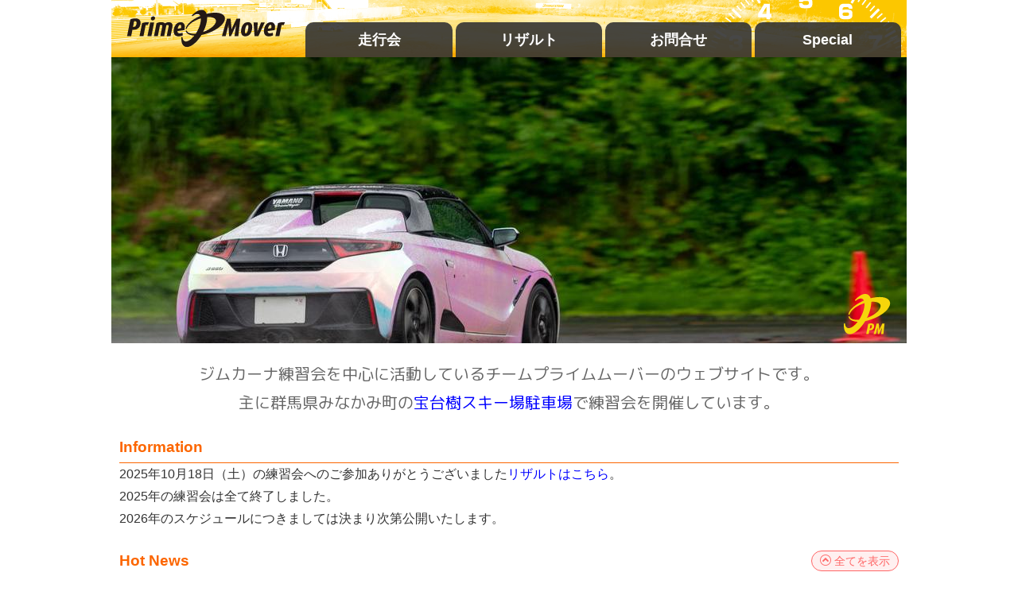

--- FILE ---
content_type: text/html; charset=UTF-8
request_url: https://prime-mover.jp/?year=2014&round=1
body_size: 7337
content:
<html lang="ja">
<head prefix="og: http://ogp.me/ns#">
<meta charset="UTF-8">
<title>プライムムーバー ジムカーナ練習会【PRIME MOVER】</title>
<meta name="description" content="ジムカーナ練習会を中心に活動しているチームプライムムーバーのウェブサイトです。主催しているジムカーナ練習会は主に宝台樹スキー場駐車場で行っています。">

<meta property="og:url" content="https://prime-mover.jp/?year=2014&round=1">
<meta property="og:title" content="プライムムーバー ジムカーナ練習会【PRIME MOVER】">
<meta property="og:image" content="/img/ogp_pm.jpg">
<meta property="og:description" content="ジムカーナ練習会を中心に活動しているチームプライムムーバーのウェブサイトです。主催しているジムカーナ練習会は主に宝台樹スキー場駐車場で行っています。">

<link rel="preconnect" href="https://fonts.googleapis.com">
<link rel="preconnect" href="https://fonts.gstatic.com" crossorigin>
<link href="https://fonts.googleapis.com/css2?family=M+PLUS+Rounded+1c&display=swap" rel="stylesheet">
<meta name="viewport" content="width=device-width, user-scalable=yes, initial-scale=1">

<link rel="icon" href="/favicon.svg" type="image/svg*xml">

<script src="/media/lib/jquery3.6.0/jquery-3.6.0.min.js"></script>
<script src="/asset/dist/original-fc89e3dabc.js"></script>

<link href="/media/lib/IcoMoon/icomoon.css" rel="stylesheet" type="text/css">

<link href="/asset/dist/top-ec36f802e8.css" rel="stylesheet" type="text/css" />
<link rel="stylesheet" href='/media/lib/lity-2.4.1/lity.min.css' />  
<script src='/media/lib/lity-2.4.1/lity.min.js'></script> 
</head>
<body>

<div class="container">
	<script async src="https://www.googletagmanager.com/gtag/js?id=G-Z7Y00DZFT7"></script>
<script>
  window.dataLayer = window.dataLayer || [];
  function gtag(){dataLayer.push(arguments);}
  gtag('js', new Date());

  gtag('config', 'UA-46900874-1');
  gtag('config', 'G-Z7Y00DZFT7');
</script>
<div id="header">
<a id="header-logo" href="/">
<img src="/img/pm_logo.svg">
</a>
<div id="menu-buttons" class="pm-show-800-flex">
<span class="menu-button">
<a href="/event">走行会</a>
</span>
<span class="menu-button">
<a href="/result">リザルト</a>
</span>
<span class="menu-button">
<a href="/contact">お問合せ</a>
</span>
<span class="menu-button">
<a href="/special">Special</a>
</span>
</div>
<div id="menu-list" class="pm-hide-800-flex active">
	<ul>
				<li><a href="/event">走行会</a></li>
				<li><a href="/result">リザルト</a></li>
				<li><a href="/contact">お問合せ</a></li>
				<li><a href="/special">Special</a></li>
				<li><a href="/">TOP</a></li>
	</ul>
	<div class="pm-side-menu-button"><span></span><span></span><span></span></div>
</div>
</div>

<div id="pm-top-arrow">
<i class="icon icon-arrow-up2"></i>
</div>

<script>
$(".pm-side-menu-button").on("click", function(){
	$(this).toggleClass("active");
	if($(this).hasClass("active")){
		new Promise(function(resolve, reject){
			$("#menu-list ul").css("display", "block");
			if($("#menu-list ul").css("display") === "block"){
				resolve();
			}
		}).then(function(){
			$("#menu-list ul").addClass("active");
		});
	}else{
		$("#menu-list ul").removeClass("active");
	}
})
$("#menu-list ul").on("transitionend", function(){
	if(! $(this).hasClass("active")){
		$(this).css("display", "none");
	}
})
$(document).on("click", function(e){
	if($("#menu-list ul").css("display") !== "none" && ! $(e.target).closest("#menu-list").length){
		$(".pm-side-menu-button").removeClass("active");
		$("#menu-list ul").removeClass("active");
	}
});
$(window).on("scroll", function(){
	if($(window).scrollTop() > 100){
		$("#pm-top-arrow").fadeIn();
	}else{
		$("#pm-top-arrow").fadeOut();
	}
})
$("#pm-top-arrow").on("click", function(){
	window.scroll({top: 0, behavior: "smooth"});
})
</script>		<div id="top-photo">
		<img src="/image/top" width="1000px" height="360px">
		<div id="pm-mark"><?xml version="1.0" encoding="utf-8"?>
<!-- Generator: Adobe Illustrator 26.5.0, SVG Export Plug-In . SVG Version: 6.00 Build 0)  -->
<svg version="1.1" id="pm_x5F_mark" xmlns="http://www.w3.org/2000/svg" xmlns:xlink="http://www.w3.org/1999/xlink" x="0px"
	 y="0px" viewBox="0 0 512 512" style="enable-background:new 0 0 512 512;" xml:space="preserve">
<g>
	<path class="st1" d="M265.48,48.96L265.48,48.96c-34.31-18.43-85.02,2.65-135.64,56.41c-2.28,2.42-2.3,6.19-0.06,8.64
		c2.25,2.45,6.01,2.74,8.61,0.68c27.46-21.76,52.84-29.07,69.63-20.06c35.96,19.3,28.81,106.96-15.6,191.43
		c-32.66,62.13-78.31,109.78-116.3,121.41c-12.46,3.81-23.17,3.39-31.83-1.26c-15.5-8.35-20.66-28.08-22.26-43.16
		c-0.35-3.26-3.11-5.64-6.38-5.68c-3.27,0.04-5.98,2.56-6.25,5.82c-4.33,52.64,8.38,89.71,35.79,104.38
		c8.16,4.39,17.22,6.58,27.08,6.58c7.58,0,15.64-1.3,24.13-3.9c51.42-15.74,112.39-78.66,155.33-160.3
		C313.44,192.57,319.48,77.93,265.48,48.96"/>
	<path class="st1" d="M501.55,124.24L501.55,124.24c-5.72-15.38-18.06-27.44-36.68-35.86c-49-22.16-136.33-15.2-222.49,17.72
		c-97.18,37.08-171.2,97.9-184.2,151.35c-0.82,3.36,1.21,6.75,4.55,7.63c3.35,0.87,6.78-1.08,7.71-4.41
		c11.2-39.6,66.53-84.46,137.69-111.64c64.61-24.68,130.27-29.82,167.28-13.08c12.99,5.87,21.5,14.03,25.3,24.24
		c14.98,40.26-47.94,103.13-137.41,137.31c-64.37,24.63-129.92,29.83-166.99,13.25c-13.04-5.83-21.63-13.95-25.5-24.12
		c-1.25-3.26-4.89-4.9-8.15-3.68c-3.27,1.23-4.93,4.86-3.72,8.14l0.63,1.79c5.72,15.37,18.05,27.43,36.66,35.85
		c19.05,8.62,43.9,12.84,72.23,12.84c44.51,0,97.61-10.41,150.28-30.52C442.62,263.72,522.91,181.67,501.55,124.24"/>
	<g>
		<path class="st1" d="M291.67,432.56c-2.98,0-6.62-0.17-8.6-0.49l-8.27,41.84h-26.13l21.17-108.99c9.26-4.3,20.34-6.45,31.92-6.45
			c23.32,0,33.24,12.74,33.24,29.44C335,410.07,321.44,432.56,291.67,432.56z M298.94,376.33c-1.99,0-3.64,0.33-5.29,0.83
			l-7.11,36.88c1.16,0.16,2.81,0.16,4.13,0.16c8.27,0,13.73-4.96,16.7-14.72c1.16-3.64,1.82-7.77,1.82-11.74
			C309.2,380.46,306.05,376.33,298.94,376.33z"/>
		<path class="st1" d="M432.9,473.9h-24.48l8.27-59.21c0.5-3.64,1.65-9.1,2.32-12.73h-0.33c-1.32,3.47-3.47,8.43-5.46,12.73
			l-26.96,59.21h-12.07l-3.97-59.21c-0.33-4.3-0.66-9.59-0.66-12.73h-0.33c-0.66,3.64-1.49,7.94-2.65,12.73l-14.55,59.21h-23.81
			l31.75-113.78h23.81l4.8,57.55c0.17,2.15,0.17,4.47,0.17,6.78v6.78h0.33c1.49-4.3,3.47-9.43,5.46-13.56l27.12-57.55h23.81
			L432.9,473.9z"/>
	</g>
</g>
</svg>
</div>
	</div>
	<h1>ジムカーナ練習会を中心に活動しているチームプライムムーバーのウェブサイトです。<br>主に群馬県みなかみ町の<a href="https://maps.app.goo.gl/rtc5nXxAP3DNnF878"target="_blank">宝台樹スキー場駐車場</a>で練習会を開催しています。</h1>
			<div id="top-info" class="pm-horizontal-padding-10 pm-text-left pm-margin-top-10 pm-margin-bottom-10">
		<div class="pm-list-title">
			<div class="hltag">Information</div>
		</div>
		<div class="pm-text-info">
					<p>2025年10月18日（土）の練習会へのご参加ありがとうございました<a href="/result?year=2025&round=4">リザルトはこちら</a>。</p>
					<p>2025年の練習会は全て終了しました。</p>
					<p>2026年のスケジュールにつきましては決まり次第公開いたします。</p>
				</div>
		</div>
	
	<div class="pm-information-container pm-horizontal-padding-10 pm-margin-top-20">
	<div class="pm-list-title">
	<div class="hltag">Hot News</div>
	<div class="pm-button round small primary showhide"><i class="icon icon-circle-up"></i> 全てを表示</div>
	</div>
	<ul>
			<li class="pm-flex pm-list">
		<div class="pm-width-1-10 pm-width-large-1-1 date">2022.9.4</div>
		<div class="pm-width-9-10 pm-width-large-1-1 info-text">チームプライムムーバー　森田国治　関東ジムカーナシリーズ第8戦　さるくらモータースポーツランド　JG2クラス　3位!
</div>
		</li>
			<li class="pm-flex pm-list">
		<div class="pm-width-1-10 pm-width-large-1-1 date">2021.8.1</div>
		<div class="pm-width-9-10 pm-width-large-1-1 info-text">チームプライムムーバー　森田国治　関東ジムカーナシリーズ第7戦　さるくらモータースポーツランド　JG6クラス　2位!
</div>
		</li>
			<li class="pm-flex pm-list">
		<div class="pm-width-1-10 pm-width-large-1-1 date">2021.6.6</div>
		<div class="pm-width-9-10 pm-width-large-1-1 info-text">チームプライムムーバー　渡辺公　2021年全日本ジムカーナ選手権第4戦　名阪スポーツランドCコース　JG2クラス　3位!
</div>
		</li>
			<li class="pm-flex pm-list">
		<div class="pm-width-1-10 pm-width-large-1-1 date">2021.5.2</div>
		<div class="pm-width-9-10 pm-width-large-1-1 info-text">チームプライムムーバー　森田国治　関東ジムカーナシリーズ第3戦　宝台樹スキー場駐車場　JG63クラス　3位!
</div>
		</li>
			<li class="pm-flex pm-list">
		<div class="pm-width-1-10 pm-width-large-1-1 date">2021.3.28</div>
		<div class="pm-width-9-10 pm-width-large-1-1 info-text">チームプライムムーバー　渡辺公　2021年全日本ジムカーナ選手権第1戦　ツインリンクもてぎ南コース　JG2クラス　4位!
</div>
		</li>
			<li class="pm-flex pm-list pm-slide">
		<div class="pm-width-1-10 pm-width-large-1-1 date">2018.9.9</div>
		<div class="pm-width-9-10 pm-width-large-1-1 info-text">チームプライムムーバー　森田国治　関東チャンピオンシリーズ第7戦　ツインリンクもてぎマルチコース　PN3クラス　優勝!　シリーズチャンピオン獲得!
</div>
		</li>
			<li class="pm-flex pm-list pm-slide">
		<div class="pm-width-1-10 pm-width-large-1-1 date">2018.8.26</div>
		<div class="pm-width-9-10 pm-width-large-1-1 info-text">チームプライムムーバー　渡辺公　2018年全日本ジムカーナ選手権第8戦　イオックスアローザスポーツランド　SA3クラス　2位!
</div>
		</li>
			<li class="pm-flex pm-list pm-slide">
		<div class="pm-width-1-10 pm-width-large-1-1 date">2018.8.26</div>
		<div class="pm-width-9-10 pm-width-large-1-1 info-text">チームプライムムーバー　宿谷優馬　ビギナーズジムカーナin筑波第4戦　NF2クラス　4位!
</div>
		</li>
			<li class="pm-flex pm-list pm-slide">
		<div class="pm-width-1-10 pm-width-large-1-1 date">2018.8.19</div>
		<div class="pm-width-9-10 pm-width-large-1-1 info-text">チームプライムムーバー　森田国治　関東チャンピオンシリーズ第6戦　茨城中央サーキット　PN3クラス　優勝!
</div>
		</li>
			<li class="pm-flex pm-list pm-slide">
		<div class="pm-width-1-10 pm-width-large-1-1 date">2018.8.5</div>
		<div class="pm-width-9-10 pm-width-large-1-1 info-text">チームプライムムーバー　渡辺公　2018年全日本ジムカーナ選手権第7戦　スポーツランドSUGO　SA3クラス　2位!
</div>
		</li>
			<li class="pm-flex pm-list pm-slide">
		<div class="pm-width-1-10 pm-width-large-1-1 date">2018.8.5</div>
		<div class="pm-width-9-10 pm-width-large-1-1 info-text">チームプライムムーバー　森田国治　2018年全日本ジムカーナ選手権第7戦　スポーツランドSUGO　PN3クラス　6位!
</div>
		</li>
			<li class="pm-flex pm-list pm-slide">
		<div class="pm-width-1-10 pm-width-large-1-1 date">2018.5.27</div>
		<div class="pm-width-9-10 pm-width-large-1-1 info-text">チームプライムムーバー　森田国治　関東チャンピオンシリーズ第3戦・甲信ジムカーナシリーズ第2戦　さるくらモータースポーツランド　PN3クラス　2位!
</div>
		</li>
			<li class="pm-flex pm-list pm-slide">
		<div class="pm-width-1-10 pm-width-large-1-1 date">2018.5.20</div>
		<div class="pm-width-9-10 pm-width-large-1-1 info-text">チームプライムムーバー　渡辺公　2018年全日本ジムカーナ選手権第3戦　名阪スポーツランド Cコース　SA3クラス　2位!
</div>
		</li>
			<li class="pm-flex pm-list pm-slide">
		<div class="pm-width-1-10 pm-width-large-1-1 date">2018.5.6</div>
		<div class="pm-width-9-10 pm-width-large-1-1 info-text">チームプライムムーバー　森田国治　関東チャンピオンシリーズ第2戦・新潟ジムカーナシリーズ第1戦　R-SPEC Kakizaki　PN3クラス　優勝!
</div>
		</li>
			<li class="pm-flex pm-list pm-slide">
		<div class="pm-width-1-10 pm-width-large-1-1 date">2018.4.21</div>
		<div class="pm-width-9-10 pm-width-large-1-1 info-text">チームプライムムーバー　渡辺公　2018年全日本ジムカーナ選手権第3戦　エビスサーキット西コース　SA3クラス　3位!
</div>
		</li>
			<li class="pm-flex pm-list pm-slide">
		<div class="pm-width-1-10 pm-width-large-1-1 date">2018.3.10</div>
		<div class="pm-width-9-10 pm-width-large-1-1 info-text">チームプライムムーバー　渡辺公　2018年全日本ジムカーナ選手権第1戦　筑波サーキットコース1000　SA3クラス　3位!
</div>
		</li>
			<li class="pm-flex pm-list pm-slide">
		<div class="pm-width-1-10 pm-width-large-1-1 date">2017.11.5</div>
		<div class="pm-width-9-10 pm-width-large-1-1 info-text">チームプライムムーバー　宿谷優馬　ビギナーズジムカーナin筑波第6戦　FMクラス　優勝!　シリーズチャンピオン獲得!
</div>
		</li>
			<li class="pm-flex pm-list pm-slide">
		<div class="pm-width-1-10 pm-width-large-1-1 date">2017.10.1</div>
		<div class="pm-width-9-10 pm-width-large-1-1 info-text">チームプライムムーバー　宿谷優馬　ビギナーズジムカーナin筑波第5戦　FMクラス　優勝!
</div>
		</li>
			<li class="pm-flex pm-list pm-slide">
		<div class="pm-width-1-10 pm-width-large-1-1 date">2017.10.1</div>
		<div class="pm-width-9-10 pm-width-large-1-1 info-text">チームプライムムーバー　渡辺公　2017年全日本ジムカーナ選手権第8戦　鈴鹿サーキット南コース　SA3クラス　3位!　シリーズ3位!
</div>
		</li>
			<li class="pm-flex pm-list pm-slide">
		<div class="pm-width-1-10 pm-width-large-1-1 date">2017.7.2</div>
		<div class="pm-width-9-10 pm-width-large-1-1 info-text">チームプライムムーバー　宿谷優馬　ビギナーズジムカーナin筑波第3戦　FMクラス　優勝!
</div>
		</li>
			<li class="pm-flex pm-list pm-slide">
		<div class="pm-width-1-10 pm-width-large-1-1 date">2017.6.18</div>
		<div class="pm-width-9-10 pm-width-large-1-1 info-text">チームプライムムーバー　渡辺公　2017年全日本ジムカーナ選手権第4戦　オートスポーツランドスナガワ　SA3クラス　2位!
</div>
		</li>
			<li class="pm-flex pm-list pm-slide">
		<div class="pm-width-1-10 pm-width-large-1-1 date">2017.5.21</div>
		<div class="pm-width-9-10 pm-width-large-1-1 info-text">チームプライムムーバー　渡辺公　2017年全日本ジムカーナ選手権第3戦　名阪スポーツランドＣコース　SA3クラス　3位!
</div>
		</li>
			<li class="pm-flex pm-list pm-slide">
		<div class="pm-width-1-10 pm-width-large-1-1 date">2017.4.30</div>
		<div class="pm-width-9-10 pm-width-large-1-1 info-text">チームプライムムーバー　宿谷優馬　ビギナーズジムカーナin筑波第2戦　はじめてクラス　優勝!
</div>
		</li>
			<li class="pm-flex pm-list pm-slide">
		<div class="pm-width-1-10 pm-width-large-1-1 date">2017.4.23</div>
		<div class="pm-width-9-10 pm-width-large-1-1 info-text">チームプライムムーバー　渡辺公　2017年全日本ジムカーナ選手権第2戦　エビスサーキット西コース　SA3クラス　2位!
</div>
		</li>
			<li class="pm-flex pm-list pm-slide">
		<div class="pm-width-1-10 pm-width-large-1-1 date">2017.3.26</div>
		<div class="pm-width-9-10 pm-width-large-1-1 info-text">チームプライムムーバー　渡辺公　2017年全日本ジムカーナ選手権第1戦　ツインリンクもてぎ　SA3クラス　優勝!
</div>
		</li>
			<li class="pm-flex pm-list pm-slide">
		<div class="pm-width-1-10 pm-width-large-1-1 date">2016.9.25</div>
		<div class="pm-width-9-10 pm-width-large-1-1 info-text">チームプライムムーバー　森田国治　ビギナーズジムカーナin筑波第6戦　A3クラス　優勝!
</div>
		</li>
			<li class="pm-flex pm-list pm-slide">
		<div class="pm-width-1-10 pm-width-large-1-1 date">2016.9.25</div>
		<div class="pm-width-9-10 pm-width-large-1-1 info-text">チームプライムムーバー　森田国治　ビギナーズジムカーナin筑波第5戦　A3クラス　3位!　シリーズチャンピオン獲得!
</div>
		</li>
			<li class="pm-flex pm-list pm-slide">
		<div class="pm-width-1-10 pm-width-large-1-1 date">2016.9.11</div>
		<div class="pm-width-9-10 pm-width-large-1-1 info-text">チームプライムムーバー　渡辺公　2016年全日本ジムカーナ選手権第7戦　スピードパーク恋の浦　SA2クラス　2位!
</div>
		</li>
			<li class="pm-flex pm-list pm-slide">
		<div class="pm-width-1-10 pm-width-large-1-1 date">2016.8.28</div>
		<div class="pm-width-9-10 pm-width-large-1-1 info-text">チームプライムムーバー　森田国治　ビギナーズジムカーナin筑波第4戦　A3クラス　優勝!
</div>
		</li>
			<li class="pm-flex pm-list pm-slide">
		<div class="pm-width-1-10 pm-width-large-1-1 date">2016.8.7</div>
		<div class="pm-width-9-10 pm-width-large-1-1 info-text">チームプライムムーバー　渡辺公　2016年全日本ジムカーナ選手権第6戦　ツインリンクモテギ　SA2クラス　優勝!
</div>
		</li>
			<li class="pm-flex pm-list pm-slide">
		<div class="pm-width-1-10 pm-width-large-1-1 date">2016.7.17</div>
		<div class="pm-width-9-10 pm-width-large-1-1 info-text">チームプライムムーバー　友野尚見　ビギナーズジムカーナin筑波第3戦　はじめてクラス　優勝!
</div>
		</li>
			<li class="pm-flex pm-list pm-slide">
		<div class="pm-width-1-10 pm-width-large-1-1 date">2016.7.17</div>
		<div class="pm-width-9-10 pm-width-large-1-1 info-text">チームプライムムーバー　森田国治　ビギナーズジムカーナin筑波第3戦　A3クラス　優勝!
</div>
		</li>
			<li class="pm-flex pm-list pm-slide">
		<div class="pm-width-1-10 pm-width-large-1-1 date">2016.6.19</div>
		<div class="pm-width-9-10 pm-width-large-1-1 info-text">チームプライムムーバー　渡辺公　2016年全日本ジムカーナ選手権第4戦　オートスポーツランドスナガワ　SA2クラス　優勝!
</div>
		</li>
			<li class="pm-flex pm-list pm-slide">
		<div class="pm-width-1-10 pm-width-large-1-1 date">2016.5.22</div>
		<div class="pm-width-9-10 pm-width-large-1-1 info-text">チームプライムムーバー　渡辺公　2016年全日本ジムカーナ選手権第3戦　名阪スポーツランドCコース　SA2クラス　2位!
</div>
		</li>
			<li class="pm-flex pm-list pm-slide">
		<div class="pm-width-1-10 pm-width-large-1-1 date">2016.4.24</div>
		<div class="pm-width-9-10 pm-width-large-1-1 info-text">チームプライムムーバー　渡辺公　2016年全日本ジムカーナ選手権第2戦　エビスサーキット西コース　SA2クラス　優勝!
</div>
		</li>
			<li class="pm-flex pm-list pm-slide">
		<div class="pm-width-1-10 pm-width-large-1-1 date">2015.12.23</div>
		<div class="pm-width-9-10 pm-width-large-1-1 info-text">チームプライムムーバー　森田国治　OSL四輪ジムか〜な！？第5戦　ミドルクラスOver170　優勝!　シリーズチャンピオン獲得!
</div>
		</li>
			<li class="pm-flex pm-list pm-slide">
		<div class="pm-width-1-10 pm-width-large-1-1 date">2015.10.11</div>
		<div class="pm-width-9-10 pm-width-large-1-1 info-text">チームプライムムーバー　渡辺公　2015年全日本ジムカーナ選手権第8戦　本庄サーキット　SA2クラス　2位!
</div>
		</li>
			<li class="pm-flex pm-list pm-slide">
		<div class="pm-width-1-10 pm-width-large-1-1 date">2015.9.20</div>
		<div class="pm-width-9-10 pm-width-large-1-1 info-text">チームプライムムーバー　渡辺公　2015年全日本ジムカーナ選手権第7戦　スピードパーク恋の浦　SA2クラス　3位!
</div>
		</li>
			<li class="pm-flex pm-list pm-slide">
		<div class="pm-width-1-10 pm-width-large-1-1 date">2015.8.30</div>
		<div class="pm-width-9-10 pm-width-large-1-1 info-text">チームプライムムーバー　原田公一　東北ジムカーナ選手権第5戦　PN2クラス　2位!
</div>
		</li>
			<li class="pm-flex pm-list pm-slide">
		<div class="pm-width-1-10 pm-width-large-1-1 date">2015.8.30</div>
		<div class="pm-width-9-10 pm-width-large-1-1 info-text">チームプライムムーバー　森田国治　ビギナーズジムカーナin筑波第4戦　A3クラス　優勝!
</div>
		</li>
			<li class="pm-flex pm-list pm-slide">
		<div class="pm-width-1-10 pm-width-large-1-1 date">2015.7.20</div>
		<div class="pm-width-9-10 pm-width-large-1-1 info-text">チームプライムムーバー　森田国治　OSL四輪ジムか〜な！？第3戦　ミドルクラスOver170　優勝!
</div>
		</li>
			<li class="pm-flex pm-list pm-slide">
		<div class="pm-width-1-10 pm-width-large-1-1 date">2015.5.24</div>
		<div class="pm-width-9-10 pm-width-large-1-1 info-text">チームプライムムーバー　森田国治　OSL四輪ジムか〜な！？第2戦　ミドルクラスOver170　2位!
</div>
		</li>
			<li class="pm-flex pm-list pm-slide">
		<div class="pm-width-1-10 pm-width-large-1-1 date">2015.5.17</div>
		<div class="pm-width-9-10 pm-width-large-1-1 info-text">チームプライムムーバー　渡辺公　2015年全日本ジムカーナ選手権第4戦　名阪スポーツランド　SA2クラス　4位!
</div>
		</li>
			<li class="pm-flex pm-list pm-slide">
		<div class="pm-width-1-10 pm-width-large-1-1 date">2015.2.11</div>
		<div class="pm-width-9-10 pm-width-large-1-1 info-text">チームプライムムーバー　森田国治　OSL四輪ジムか〜な！？第1戦　ミドルクラスOver170　3位!
</div>
		</li>
			<li class="pm-flex pm-list pm-slide">
		<div class="pm-width-1-10 pm-width-large-1-1 date">2014.11.16</div>
		<div class="pm-width-9-10 pm-width-large-1-1 info-text">チームプライムムーバー　森田国治　ビギナーズジムカーナin筑波第6戦　SF3クラス　優勝!
</div>
		</li>
			<li class="pm-flex pm-list pm-slide">
		<div class="pm-width-1-10 pm-width-large-1-1 date">2014.10.12</div>
		<div class="pm-width-9-10 pm-width-large-1-1 info-text">チームプライムムーバー　渡辺公　2014年全日本ジムカーナ選手権第8戦　本庄サーキット　SA2クラス　4位!
</div>
		</li>
			<li class="pm-flex pm-list pm-slide">
		<div class="pm-width-1-10 pm-width-large-1-1 date">2013.9.23</div>
		<div class="pm-width-9-10 pm-width-large-1-1 info-text">チームプライムムーバー　森田国治　OSL四輪ジムか〜な！？　ミドルクラスOver170　2位!
</div>
		</li>
			<li class="pm-flex pm-list pm-slide">
		<div class="pm-width-1-10 pm-width-large-1-1 date">2014.8.3</div>
		<div class="pm-width-9-10 pm-width-large-1-1 info-text">チームプライムムーバー　森田国治　ビギナーズジムカーナin筑波第4戦　NF3クラス　優勝!
</div>
		</li>
			<li class="pm-flex pm-list pm-slide">
		<div class="pm-width-1-10 pm-width-large-1-1 date">2014.4.28</div>
		<div class="pm-width-9-10 pm-width-large-1-1 info-text">チームプライムムーバー　渡辺公　2014年全日本ジムカーナ選手権第2戦　仙台ハイランド　SA2クラス　3位!
</div>
		</li>
			<li class="pm-flex pm-list pm-slide">
		<div class="pm-width-1-10 pm-width-large-1-1 date">2013.11.4</div>
		<div class="pm-width-9-10 pm-width-large-1-1 info-text">チームプライムムーバー　森田国治　OSL四輪ジムか〜な！？　ミドルクラスOver170　3位!
</div>
		</li>
			<li class="pm-flex pm-list pm-slide">
		<div class="pm-width-1-10 pm-width-large-1-1 date">2013.6.9</div>
		<div class="pm-width-9-10 pm-width-large-1-1 info-text">チームプライムムーバー　辻和宏　ビギナーズジムカーナin筑波第3戦　NF2クラス　優勝!
</div>
		</li>
			<li class="pm-flex pm-list pm-slide">
		<div class="pm-width-1-10 pm-width-large-1-1 date">2012.12.23</div>
		<div class="pm-width-9-10 pm-width-large-1-1 info-text">チームプライムムーバー　森田国治　OSL四輪ジムか〜な！？　初めてクラス　優勝!
</div>
		</li>
			<li class="pm-flex pm-list pm-slide">
		<div class="pm-width-1-10 pm-width-large-1-1 date">2012.11.11</div>
		<div class="pm-width-9-10 pm-width-large-1-1 info-text">チームプライムムーバー　渡辺公　2012年JAFカップ　本庄サーキット　SA2クラス　優勝!
</div>
		</li>
			<li class="pm-flex pm-list pm-slide">
		<div class="pm-width-1-10 pm-width-large-1-1 date">2012.10.14</div>
		<div class="pm-width-9-10 pm-width-large-1-1 info-text">チームプライムムーバー　渡辺公　2012年全日本ジムカーナ選手権第9戦　イオックスアローザスポーツランド　SA2クラス　5位!
</div>
		</li>
			<li class="pm-flex pm-list pm-slide">
		<div class="pm-width-1-10 pm-width-large-1-1 date">2012.8.26</div>
		<div class="pm-width-9-10 pm-width-large-1-1 info-text">チームプライムムーバー　渡辺公　2012年全日本ジムカーナ選手権第7戦　ツインリンクもてぎ　SA2クラス　2位!
</div>
		</li>
			<li class="pm-flex pm-list pm-slide">
		<div class="pm-width-1-10 pm-width-large-1-1 date">2012.8.5</div>
		<div class="pm-width-9-10 pm-width-large-1-1 info-text">チームプライムムーバー　渡辺公　2012年全日本ジムカーナ選手権第6戦　仙台ハイランドレースウェイ　SA2クラス　5位!
</div>
		</li>
			<li class="pm-flex pm-list pm-slide">
		<div class="pm-width-1-10 pm-width-large-1-1 date">2012.5.20</div>
		<div class="pm-width-9-10 pm-width-large-1-1 info-text">チームプライムムーバー　渡辺公　2012年全日本ジムカーナ選手権第3戦　名阪スポーツランド　SA2クラス　3位!
</div>
		</li>
			<li class="pm-flex pm-list pm-slide">
		<div class="pm-width-1-10 pm-width-large-1-1 date">2012.3.18</div>
		<div class="pm-width-9-10 pm-width-large-1-1 info-text">チームプライムムーバー　渡辺公　2012年全日本ジムカーナ選手権第1戦　本庄サーキット　SA2クラス　5位!
</div>
		</li>
			<li class="pm-flex pm-list pm-slide">
		<div class="pm-width-1-10 pm-width-large-1-1 date">2011.10.9</div>
		<div class="pm-width-9-10 pm-width-large-1-1 info-text">チームプライムムーバー代表　渡辺公　2011年全日本ジムカーナ選手権第8戦　本庄サーキット　SA2クラス　4位!　シリーズ4位!
</div>
		</li>
			<li class="pm-flex pm-list pm-slide">
		<div class="pm-width-1-10 pm-width-large-1-1 date">2011.9.17</div>
		<div class="pm-width-9-10 pm-width-large-1-1 info-text">チームプライムムーバー代表　渡辺公　2011年全日本ジムカーナ選手権第7戦　モビリティおおむた　SA2クラス　4位!
</div>
		</li>
			<li class="pm-flex pm-list pm-slide">
		<div class="pm-width-1-10 pm-width-large-1-1 date">2011.8.28</div>
		<div class="pm-width-9-10 pm-width-large-1-1 info-text">チームプライムムーバー代表　渡辺公　2011年全日本ジムカーナ選手権第6戦　ツインリンクもてぎ　SA2クラス　2位!
</div>
		</li>
			<li class="pm-flex pm-list pm-slide">
		<div class="pm-width-1-10 pm-width-large-1-1 date">2011.7.24</div>
		<div class="pm-width-9-10 pm-width-large-1-1 info-text">チームプライムムーバー代表　渡辺公　2011年全日本ジムカーナ選手権第5戦　スポーツランドSUGO　SA2クラス　優勝!
</div>
		</li>
			<li class="pm-flex pm-list pm-slide">
		<div class="pm-width-1-10 pm-width-large-1-1 date">2010.10.3</div>
		<div class="pm-width-9-10 pm-width-large-1-1 info-text">チームプライムムーバー代表　渡辺公　2010年全日本ジムカーナ選手権第9戦　本庄サーキット　SA2クラス　2位!
</div>
		</li>
			<li class="pm-flex pm-list pm-slide">
		<div class="pm-width-1-10 pm-width-large-1-1 date">2010.5.16</div>
		<div class="pm-width-9-10 pm-width-large-1-1 info-text">チームプライムムーバー代表　渡辺公　2010年全日本ジムカーナ選手権第3戦　スポーツランドSUGO　SA2クラス　優勝!
</div>
		</li>
			<li class="pm-flex pm-list pm-slide">
		<div class="pm-width-1-10 pm-width-large-1-1 date">2009.10.11</div>
		<div class="pm-width-9-10 pm-width-large-1-1 info-text">チームプライムムーバー代表　渡辺公　2009年全日本ジムカーナ選手権第9戦　本庄サーキット　SA2クラス　2位!
</div>
		</li>
			<li class="pm-flex pm-list pm-slide">
		<div class="pm-width-1-10 pm-width-large-1-1 date">2009.9.6</div>
		<div class="pm-width-9-10 pm-width-large-1-1 info-text">チームプライムムーバー代表　渡辺公　2009年全日本ジムカーナ選手権第7戦　鈴鹿サーキット　SA2クラス　3位!
</div>
		</li>
			<li class="pm-flex pm-list pm-slide">
		<div class="pm-width-1-10 pm-width-large-1-1 date">2009.5.17</div>
		<div class="pm-width-9-10 pm-width-large-1-1 info-text">チームプライムムーバー代表　渡辺公　2009年全日本ジムカーナ選手権第3戦　スポーツランドSUGO　SA2クラス　2位!
</div>
		</li>
			<li class="pm-flex pm-list pm-slide">
		<div class="pm-width-1-10 pm-width-large-1-1 date">2008.9.28</div>
		<div class="pm-width-9-10 pm-width-large-1-1 info-text">チームプライムムーバー代表　渡辺公　2008年全日本ジムカーナ選手権第6戦　モビリティおおむた　SA2クラス　2位!　シリーズ2位!
</div>
		</li>
			<li class="pm-flex pm-list pm-slide">
		<div class="pm-width-1-10 pm-width-large-1-1 date">2008.7.27</div>
		<div class="pm-width-9-10 pm-width-large-1-1 info-text">チームプライムムーバー代表　渡辺公　2008年全日本ジムカーナ選手権第6戦　ツインリンクもてぎ　SA2クラス　優勝!
</div>
		</li>
			<li class="pm-flex pm-list pm-slide">
		<div class="pm-width-1-10 pm-width-large-1-1 date">2008.6.15</div>
		<div class="pm-width-9-10 pm-width-large-1-1 info-text">チームプライムムーバー代表　渡辺公　2008年全日本ジムカーナ選手権第4戦　オートスポーツランドスナガワ　SA2クラス　優勝!
</div>
		</li>
			<li class="pm-flex pm-list pm-slide">
		<div class="pm-width-1-10 pm-width-large-1-1 date">2008.4.27</div>
		<div class="pm-width-9-10 pm-width-large-1-1 info-text">チームプライムムーバー代表　渡辺公　2008年全日本ジムカーナ選手権第2戦　名阪スポーツランド Cコース　SA2クラス　優勝!
</div>
		</li>
			<li class="pm-flex pm-list pm-slide">
		<div class="pm-width-1-10 pm-width-large-1-1 date">2007.11.4</div>
		<div class="pm-width-9-10 pm-width-large-1-1 info-text">チームプライムムーバー代表　渡辺公　2007年JAFカップ　SA2クラス　優勝!
</div>
		</li>
			<li class="pm-flex pm-list pm-slide">
		<div class="pm-width-1-10 pm-width-large-1-1 date">2007.9.23</div>
		<div class="pm-width-9-10 pm-width-large-1-1 info-text">チームプライムムーバー代表　渡辺公　2007年全日本ジムカーナ選手権第9戦　SA2クラス　3位!　シリーズ2位!
</div>
		</li>
			<li class="pm-flex pm-list pm-slide">
		<div class="pm-width-1-10 pm-width-large-1-1 date">2007.7.29</div>
		<div class="pm-width-9-10 pm-width-large-1-1 info-text">チームプライムムーバー代表　渡辺公　2007年全日本ジムカーナ選手権第7戦　SA2クラス　優勝!
</div>
		</li>
			<li class="pm-flex pm-list pm-slide">
		<div class="pm-width-1-10 pm-width-large-1-1 date">2007.7.8</div>
		<div class="pm-width-9-10 pm-width-large-1-1 info-text">チームプライムムーバー代表　渡辺公　2007年全日本ジムカーナ選手権第6戦　SA2クラス　2位!
</div>
		</li>
			<li class="pm-flex pm-list pm-slide">
		<div class="pm-width-1-10 pm-width-large-1-1 date">2007.6.10</div>
		<div class="pm-width-9-10 pm-width-large-1-1 info-text">チームプライムムーバー代表　渡辺公　2007年全日本ジムカーナ選手権第5戦　SA2クラス　優勝! 
</div>
		</li>
			<li class="pm-flex pm-list pm-slide">
		<div class="pm-width-1-10 pm-width-large-1-1 date">2007.5.20</div>
		<div class="pm-width-9-10 pm-width-large-1-1 info-text">チームプライムムーバー代表　渡辺公　2007年全日本ジムカーナ選手権第4戦　SA2クラス　2位! 
</div>
		</li>
			<li class="pm-flex pm-list pm-slide">
		<div class="pm-width-1-10 pm-width-large-1-1 date">2007.4.8</div>
		<div class="pm-width-9-10 pm-width-large-1-1 info-text">チームプライムムーバー代表　渡辺公　2007年全日本ジムカーナ選手権第2戦　SA2クラス　3位! 
</div>
		</li>
			<li class="pm-flex pm-list pm-slide">
		<div class="pm-width-1-10 pm-width-large-1-1 date">2007.3.18</div>
		<div class="pm-width-9-10 pm-width-large-1-1 info-text">チームプライムムーバー代表　渡辺公　2007年全日本ジムカーナ選手権第1戦　SA2クラス　優勝! 
</div>
		</li>
			<li class="pm-flex pm-list pm-slide">
		<div class="pm-width-1-10 pm-width-large-1-1 date">2006</div>
		<div class="pm-width-9-10 pm-width-large-1-1 info-text">チームプライムムーバー代表　渡辺公　2006年全日本ジムカーナ選手権　SA2クラス　シリーズチャンピオン獲得!</div>
		</li>
		</ul>
	</div>

		<div class="pm-information-container pm-horizontal-padding-10 pm-margin-top-20 pm-margin-bottom-20">
		<div class="pm-list-title">
		<div class="hltag">更新履歴</div>
		<div class="pm-button round small primary showhide"><i class="icon icon-circle-up"></i> 全てを表示</div>
		</div>
		<ul>
				<li class="pm-flex pm-list">
			<div class="pm-width-1-10 pm-width-large-1-1 date">2025.10.19</div>
			<div class="pm-width-9-10 pm-width-large-1-1 info-text">2025年10月18日<a href="https://maps.app.goo.gl/rtc5nXxAP3DNnF878"target="_blank">宝台樹スキー場駐車場</a>　走行会の<a href="/result?year=2025&round=4">リザルト</a>を追加</div>
		</li>
				<li class="pm-flex pm-list">
			<div class="pm-width-1-10 pm-width-large-1-1 date">2025.8.25</div>
			<div class="pm-width-9-10 pm-width-large-1-1 info-text">2025年8月16日<a href="https://maps.app.goo.gl/rtc5nXxAP3DNnF878"target="_blank">宝台樹スキー場駐車場</a>　走行会の<a href="/result?year=2025&round=3">リザルト</a>を追加</div>
		</li>
				<li class="pm-flex pm-list">
			<div class="pm-width-1-10 pm-width-large-1-1 date">2025.7.16</div>
			<div class="pm-width-9-10 pm-width-large-1-1 info-text">2025年7月5日<a href="https://maps.app.goo.gl/rtc5nXxAP3DNnF878"target="_blank">宝台樹スキー場駐車場</a>　走行会の<a href="/result?year=2025&round=2">リザルト</a>を追加</div>
		</li>
				<li class="pm-flex pm-list">
			<div class="pm-width-1-10 pm-width-large-1-1 date">2025.5.11</div>
			<div class="pm-width-9-10 pm-width-large-1-1 info-text">2025年5月10日<a href="https://maps.app.goo.gl/rtc5nXxAP3DNnF878"target="_blank">宝台樹スキー場駐車場</a>　走行会の<a href="/result?year=2025&round=1">リザルト</a>を追加</div>
		</li>
				<li class="pm-flex pm-list">
			<div class="pm-width-1-10 pm-width-large-1-1 date">2024.10.20</div>
			<div class="pm-width-9-10 pm-width-large-1-1 info-text">2024年10月19日<a href="https://maps.app.goo.gl/rtc5nXxAP3DNnF878"target="_blank">宝台樹スキー場駐車場</a>　走行会の<a href="/result?year=2024&round=4">リザルト</a>を追加</div>
		</li>
				<li class="pm-flex pm-list pm-slide">
			<div class="pm-width-1-10 pm-width-large-1-1 date">2024.10.13</div>
			<div class="pm-width-9-10 pm-width-large-1-1 info-text">2024年9月28日<a href="https://maps.app.goo.gl/rtc5nXxAP3DNnF878"target="_blank">宝台樹スキー場駐車場</a>　走行会の<a href="/result?year=2024&round=3">リザルト</a>を追加</div>
		</li>
				<li class="pm-flex pm-list pm-slide">
			<div class="pm-width-1-10 pm-width-large-1-1 date">2024.7.28</div>
			<div class="pm-width-9-10 pm-width-large-1-1 info-text">2024年7月6日<a href="https://maps.app.goo.gl/rtc5nXxAP3DNnF878"target="_blank">宝台樹スキー場駐車場</a>　走行会の<a href="/result?year=2024&round=2">リザルト</a>を追加</div>
		</li>
				<li class="pm-flex pm-list pm-slide">
			<div class="pm-width-1-10 pm-width-large-1-1 date">2024.5.6</div>
			<div class="pm-width-9-10 pm-width-large-1-1 info-text">2024年5月4日<a href="https://maps.app.goo.gl/rtc5nXxAP3DNnF878"target="_blank">宝台樹スキー場駐車場</a>　走行会の<a href="/result?year=2024&round=1">リザルト</a>を追加</div>
		</li>
				<li class="pm-flex pm-list pm-slide">
			<div class="pm-width-1-10 pm-width-large-1-1 date">2023.10.26</div>
			<div class="pm-width-9-10 pm-width-large-1-1 info-text">2023年10月21日<a href="https://maps.app.goo.gl/rtc5nXxAP3DNnF878"target="_blank">宝台樹スキー場駐車場</a>　走行会の<a href="/result?year=2023&round=4">リザルト</a>を追加</div>
		</li>
				<li class="pm-flex pm-list pm-slide">
			<div class="pm-width-1-10 pm-width-large-1-1 date">2023.9.18</div>
			<div class="pm-width-9-10 pm-width-large-1-1 info-text">2023年9月9日<a href="https://maps.app.goo.gl/rtc5nXxAP3DNnF878"target="_blank">宝台樹スキー場駐車場</a>　走行会の<a href="/result?year=2023&round=3">リザルト</a>を追加</div>
		</li>
				<li class="pm-flex pm-list pm-slide">
			<div class="pm-width-1-10 pm-width-large-1-1 date">2023.9.3</div>
			<div class="pm-width-9-10 pm-width-large-1-1 info-text">2023年8月19日<a href="https://maps.app.goo.gl/rtc5nXxAP3DNnF878"target="_blank">宝台樹スキー場駐車場</a>　走行会の<a href="/result?year=2023&round=2">リザルト</a>を追加</div>
		</li>
				<li class="pm-flex pm-list pm-slide">
			<div class="pm-width-1-10 pm-width-large-1-1 date">2023.7.10</div>
			<div class="pm-width-9-10 pm-width-large-1-1 info-text">2023年7月1日<a href="https://maps.app.goo.gl/rtc5nXxAP3DNnF878"target="_blank">宝台樹スキー場駐車場</a>　走行会の<a href="/result?year=2023&round=1">リザルト</a>を追加</div>
		</li>
				<li class="pm-flex pm-list pm-slide">
			<div class="pm-width-1-10 pm-width-large-1-1 date">2022.10.24</div>
			<div class="pm-width-9-10 pm-width-large-1-1 info-text">2022年10月22日<a href="https://maps.app.goo.gl/rtc5nXxAP3DNnF878"target="_blank">宝台樹スキー場駐車場</a>　走行会の<a href="/result?year=2022&round=4">リザルト</a>を追加</div>
		</li>
				<li class="pm-flex pm-list pm-slide">
			<div class="pm-width-1-10 pm-width-large-1-1 date">2022.9.11</div>
			<div class="pm-width-9-10 pm-width-large-1-1 info-text">2022年9月10日<a href="https://maps.app.goo.gl/rtc5nXxAP3DNnF878"target="_blank">宝台樹スキー場駐車場</a>　走行会の<a href="/result?year=2022&round=3">リザルト</a>を追加</div>
		</li>
				<li class="pm-flex pm-list pm-slide">
			<div class="pm-width-1-10 pm-width-large-1-1 date">2022.8.11</div>
			<div class="pm-width-9-10 pm-width-large-1-1 info-text">2022年8月6日<a href="https://maps.app.goo.gl/rtc5nXxAP3DNnF878"target="_blank">宝台樹スキー場駐車場</a>　走行会の<a href="/result?year=2022&round=2">リザルト</a>を追加</div>
		</li>
				<li class="pm-flex pm-list pm-slide">
			<div class="pm-width-1-10 pm-width-large-1-1 date">2022.7.5</div>
			<div class="pm-width-9-10 pm-width-large-1-1 info-text">2022年7月2日<a href="https://maps.app.goo.gl/rtc5nXxAP3DNnF878"target="_blank">宝台樹スキー場駐車場</a>　走行会の<a href="/result?year=2022&round=1">リザルト</a>を追加</div>
		</li>
				<li class="pm-flex pm-list pm-slide">
			<div class="pm-width-1-10 pm-width-large-1-1 date">2021.10.17</div>
			<div class="pm-width-9-10 pm-width-large-1-1 info-text">2021年10月16日<a href="https://maps.app.goo.gl/rtc5nXxAP3DNnF878"target="_blank">宝台樹スキー場駐車場</a>　走行会の<a href="/result?year=2021&round=4">リザルト</a>を追加</div>
		</li>
				<li class="pm-flex pm-list pm-slide">
			<div class="pm-width-1-10 pm-width-large-1-1 date">2021.9.12</div>
			<div class="pm-width-9-10 pm-width-large-1-1 info-text">2021年9月11日<a href="https://maps.app.goo.gl/rtc5nXxAP3DNnF878"target="_blank">宝台樹スキー場駐車場</a>　走行会の<a href="/result?year=2021&round=3">リザルト</a>を追加</div>
		</li>
				<li class="pm-flex pm-list pm-slide">
			<div class="pm-width-1-10 pm-width-large-1-1 date">2021.6.21</div>
			<div class="pm-width-9-10 pm-width-large-1-1 info-text">2021年6月19日<a href="https://maps.app.goo.gl/rtc5nXxAP3DNnF878"target="_blank">宝台樹スキー場駐車場</a>　走行会の<a href="/result?year=2021&round=2">リザルト</a>を追加</div>
		</li>
				<li class="pm-flex pm-list pm-slide">
			<div class="pm-width-1-10 pm-width-large-1-1 date">2021.5.23</div>
			<div class="pm-width-9-10 pm-width-large-1-1 info-text">2021年5月15日<a href="https://maps.app.goo.gl/rtc5nXxAP3DNnF878"target="_blank">宝台樹スキー場駐車場</a>　走行会の<a href="/result?year=2021&round=1">リザルト</a>を追加</div>
		</li>
				<li class="pm-flex pm-list pm-slide">
			<div class="pm-width-1-10 pm-width-large-1-1 date">2020.10.18</div>
			<div class="pm-width-9-10 pm-width-large-1-1 info-text">2020年10月17日<a href="https://maps.app.goo.gl/rtc5nXxAP3DNnF878"target="_blank">宝台樹スキー場駐車場</a>　走行会の<a href="/result?year=2020&round=3">リザルト</a>を追加</div>
		</li>
				<li class="pm-flex pm-list pm-slide">
			<div class="pm-width-1-10 pm-width-large-1-1 date">2020.9.6</div>
			<div class="pm-width-9-10 pm-width-large-1-1 info-text">2020年9月5日<a href="https://maps.app.goo.gl/rtc5nXxAP3DNnF878"target="_blank">宝台樹スキー場駐車場</a>　走行会の<a href="/result?year=2020&round=2">リザルト</a>を追加</div>
		</li>
				<li class="pm-flex pm-list pm-slide">
			<div class="pm-width-1-10 pm-width-large-1-1 date">2020.6.29</div>
			<div class="pm-width-9-10 pm-width-large-1-1 info-text">2020年6月27日<a href="https://maps.app.goo.gl/rtc5nXxAP3DNnF878"target="_blank">宝台樹スキー場駐車場</a>　走行会の<a href="/result?year=2020&round=1">リザルト</a>を追加</div>
		</li>
				<li class="pm-flex pm-list pm-slide">
			<div class="pm-width-1-10 pm-width-large-1-1 date">2020.3.13</div>
			<div class="pm-width-9-10 pm-width-large-1-1 info-text">2020年<a href="/event">走行会日程</a>を追加</div>
		</li>
				<li class="pm-flex pm-list pm-slide">
			<div class="pm-width-1-10 pm-width-large-1-1 date">2019.10.20</div>
			<div class="pm-width-9-10 pm-width-large-1-1 info-text">2019年10月19日<a href="https://maps.app.goo.gl/rtc5nXxAP3DNnF878"target="_blank">宝台樹スキー場駐車場</a>　走行会の<a href="/result?year=2019&round=3">リザルト</a>を追加</div>
		</li>
				<li class="pm-flex pm-list pm-slide">
			<div class="pm-width-1-10 pm-width-large-1-1 date">2019.9.9</div>
			<div class="pm-width-9-10 pm-width-large-1-1 info-text">2019年9月7日<a href="https://maps.app.goo.gl/rtc5nXxAP3DNnF878"target="_blank">宝台樹スキー場駐車場</a>　走行会の<a href="/result?year=2019&round=2">リザルト</a>を追加</div>
		</li>
				<li class="pm-flex pm-list pm-slide">
			<div class="pm-width-1-10 pm-width-large-1-1 date">2019.8.4</div>
			<div class="pm-width-9-10 pm-width-large-1-1 info-text">2019年7月27日<a href="https://maps.app.goo.gl/rtc5nXxAP3DNnF878"target="_blank">宝台樹スキー場駐車場</a>　走行会の<a href="/result?year=2019&round=1">リザルト</a>を追加</div>
		</li>
				<li class="pm-flex pm-list pm-slide">
			<div class="pm-width-1-10 pm-width-large-1-1 date">2019.4.11</div>
			<div class="pm-width-9-10 pm-width-large-1-1 info-text">2019年<a href="/event">走行会日程</a>を追加</div>
		</li>
				<li class="pm-flex pm-list pm-slide">
			<div class="pm-width-1-10 pm-width-large-1-1 date">2018.12.8</div>
			<div class="pm-width-9-10 pm-width-large-1-1 info-text">2018年10月20日<a href="https://maps.app.goo.gl/rtc5nXxAP3DNnF878"target="_blank">宝台樹スキー場駐車場</a>　走行会の<a href="/result?year=2018&round=3">リザルト</a>を追加</div>
		</li>
				<li class="pm-flex pm-list pm-slide">
			<div class="pm-width-1-10 pm-width-large-1-1 date">2018.9.5</div>
			<div class="pm-width-9-10 pm-width-large-1-1 info-text">2018年9月1日<a href="https://maps.app.goo.gl/rtc5nXxAP3DNnF878"target="_blank">宝台樹スキー場駐車場</a>　走行会の<a href="/result?year=2018&round=2">リザルト</a>を追加</div>
		</li>
				<li class="pm-flex pm-list pm-slide">
			<div class="pm-width-1-10 pm-width-large-1-1 date">2018.7.7</div>
			<div class="pm-width-9-10 pm-width-large-1-1 info-text">2018年5月19日<a href="https://maps.app.goo.gl/rtc5nXxAP3DNnF878"target="_blank">宝台樹スキー場駐車場</a>　走行会の<a href="/result?year=2018&round=1">リザルト</a>を追加</div>
		</li>
				<li class="pm-flex pm-list pm-slide">
			<div class="pm-width-1-10 pm-width-large-1-1 date">2018.4.1</div>
			<div class="pm-width-9-10 pm-width-large-1-1 info-text">2018年<a href="/event">走行会日程</a>を追加</div>
		</li>
				<li class="pm-flex pm-list pm-slide">
			<div class="pm-width-1-10 pm-width-large-1-1 date">2017.11.6</div>
			<div class="pm-width-9-10 pm-width-large-1-1 info-text">2017年11月3日ドライビングパレット那須　走行会の<a href="/result?year=2017&round=4">リザルト</a>を追加</div>
		</li>
				<li class="pm-flex pm-list pm-slide">
			<div class="pm-width-1-10 pm-width-large-1-1 date">2017.10.23</div>
			<div class="pm-width-9-10 pm-width-large-1-1 info-text">2017年10月21日<a href="https://maps.app.goo.gl/rtc5nXxAP3DNnF878"target="_blank">宝台樹スキー場駐車場</a>　走行会の<a href="/result?year=2017&round=3">リザルト</a>を追加</div>
		</li>
				<li class="pm-flex pm-list pm-slide">
			<div class="pm-width-1-10 pm-width-large-1-1 date">2017.9.15</div>
			<div class="pm-width-9-10 pm-width-large-1-1 info-text">2017年9月9日<a href="https://maps.app.goo.gl/rtc5nXxAP3DNnF878"target="_blank">宝台樹スキー場駐車場</a>　走行会の<a href="/result?year=2017&round=2">リザルト</a>を追加</div>
		</li>
				<li class="pm-flex pm-list pm-slide">
			<div class="pm-width-1-10 pm-width-large-1-1 date">2017.7.24</div>
			<div class="pm-width-9-10 pm-width-large-1-1 info-text">2017年7月22日<a href="https://maps.app.goo.gl/rtc5nXxAP3DNnF878"target="_blank">宝台樹スキー場駐車場</a>　走行会の<a href="/result?year=2017&round=1">リザルト</a>を追加</div>
		</li>
				<li class="pm-flex pm-list pm-slide">
			<div class="pm-width-1-10 pm-width-large-1-1 date">2017.4.16</div>
			<div class="pm-width-9-10 pm-width-large-1-1 info-text">2017年<a href="/event">走行会日程</a>を追加</div>
		</li>
				<li class="pm-flex pm-list pm-slide">
			<div class="pm-width-1-10 pm-width-large-1-1 date">2016.11.27</div>
			<div class="pm-width-9-10 pm-width-large-1-1 info-text">2016年10月1日<a href="https://maps.app.goo.gl/rtc5nXxAP3DNnF878"target="_blank">宝台樹スキー場駐車場</a>　走行会の<a href="/result?year=2016&round=3">リザルト</a>を追加</div>
		</li>
				<li class="pm-flex pm-list pm-slide">
			<div class="pm-width-1-10 pm-width-large-1-1 date">2016.9.5</div>
			<div class="pm-width-9-10 pm-width-large-1-1 info-text">2016年9月3日<a href="https://maps.app.goo.gl/rtc5nXxAP3DNnF878"target="_blank">宝台樹スキー場駐車場</a>　走行会の<a href="/result?year=2016&round=2">リザルト</a>を追加</div>
		</li>
				<li class="pm-flex pm-list pm-slide">
			<div class="pm-width-1-10 pm-width-large-1-1 date">2016.7.18</div>
			<div class="pm-width-9-10 pm-width-large-1-1 info-text">2016年7月16日<a href="https://maps.app.goo.gl/rtc5nXxAP3DNnF878"target="_blank">宝台樹スキー場駐車場</a>　走行会の<a href="/result?year=2016&round=1">リザルト</a>を追加</div>
		</li>
				<li class="pm-flex pm-list pm-slide">
			<div class="pm-width-1-10 pm-width-large-1-1 date">2016.4.14</div>
			<div class="pm-width-9-10 pm-width-large-1-1 info-text">2016年<a href="/event">走行会日程</a>を追加</div>
		</li>
				<li class="pm-flex pm-list pm-slide">
			<div class="pm-width-1-10 pm-width-large-1-1 date">2016.1.29</div>
			<div class="pm-width-9-10 pm-width-large-1-1 info-text">2015年10月3日<a href="https://maps.app.goo.gl/rtc5nXxAP3DNnF878"target="_blank">宝台樹スキー場駐車場</a>　走行会の<a href="/result?year=2015&round=4">リザルト</a>を追加</div>
		</li>
				<li class="pm-flex pm-list pm-slide">
			<div class="pm-width-1-10 pm-width-large-1-1 date">2016.1.29</div>
			<div class="pm-width-9-10 pm-width-large-1-1 info-text">2015年8月29日<a href="https://maps.app.goo.gl/rtc5nXxAP3DNnF878"target="_blank">宝台樹スキー場駐車場</a>　走行会の<a href="/result?year=2015&round=3">リザルト</a>を追加</div>
		</li>
				<li class="pm-flex pm-list pm-slide">
			<div class="pm-width-1-10 pm-width-large-1-1 date">2016.1.29</div>
			<div class="pm-width-9-10 pm-width-large-1-1 info-text">2015年8月22日関越スポーツランド　走行会の<a href="/result?year=2015&round=2">リザルト</a>を追加</div>
		</li>
				<li class="pm-flex pm-list pm-slide">
			<div class="pm-width-1-10 pm-width-large-1-1 date">2015.6.21</div>
			<div class="pm-width-9-10 pm-width-large-1-1 info-text">2015年6月13日<a href="https://maps.app.goo.gl/rtc5nXxAP3DNnF878"target="_blank">宝台樹スキー場駐車場</a>　走行会の<a href="/result?year=2015&round=1">リザルト</a>を追加</div>
		</li>
				<li class="pm-flex pm-list pm-slide">
			<div class="pm-width-1-10 pm-width-large-1-1 date">2015.4.18</div>
			<div class="pm-width-9-10 pm-width-large-1-1 info-text">2015年<a href="/event">走行会日程</a>を追加</div>
		</li>
				<li class="pm-flex pm-list pm-slide">
			<div class="pm-width-1-10 pm-width-large-1-1 date">2015.1.2</div>
			<div class="pm-width-9-10 pm-width-large-1-1 info-text">2014年12月29日関越スポーツランド　走行会の<a href="/result?year=2014&round=4">リザルト</a>を追加</div>
		</li>
				<li class="pm-flex pm-list pm-slide">
			<div class="pm-width-1-10 pm-width-large-1-1 date">2014.11.16</div>
			<div class="pm-width-9-10 pm-width-large-1-1 info-text">2014年10月25日<a href="https://maps.app.goo.gl/rtc5nXxAP3DNnF878"target="_blank">宝台樹スキー場駐車場</a>　走行会の<a href="/result?year=2014&round=3">リザルト</a>を追加</div>
		</li>
				<li class="pm-flex pm-list pm-slide">
			<div class="pm-width-1-10 pm-width-large-1-1 date">2014.8.30</div>
			<div class="pm-width-9-10 pm-width-large-1-1 info-text">2014年8月24日<a href="https://maps.app.goo.gl/rtc5nXxAP3DNnF878"target="_blank">宝台樹スキー場駐車場</a>　走行会の<a href="/result?year=2014&round=2">リザルト</a>を追加</div>
		</li>
				<li class="pm-flex pm-list pm-slide">
			<div class="pm-width-1-10 pm-width-large-1-1 date">2014.6.16</div>
			<div class="pm-width-9-10 pm-width-large-1-1 info-text">2014年6月14日<a href="https://maps.app.goo.gl/rtc5nXxAP3DNnF878"target="_blank">宝台樹スキー場駐車場</a>　走行会の<a href="/result?year=2014&round=1">リザルト</a>を追加</div>
		</li>
				<li class="pm-flex pm-list pm-slide">
			<div class="pm-width-1-10 pm-width-large-1-1 date">2014.4.22</div>
			<div class="pm-width-9-10 pm-width-large-1-1 info-text">2014年<a href="/event">走行会日程</a>を追加</div>
		</li>
				<li class="pm-flex pm-list pm-slide">
			<div class="pm-width-1-10 pm-width-large-1-1 date">2013.12.28</div>
			<div class="pm-width-9-10 pm-width-large-1-1 info-text">2013年12月28日関越スポーツランド　走行会の<a href="/result?year=2013&round=4">リザルト</a>を追加</div>
		</li>
				<li class="pm-flex pm-list pm-slide">
			<div class="pm-width-1-10 pm-width-large-1-1 date">2013.11.4</div>
			<div class="pm-width-9-10 pm-width-large-1-1 info-text">2013年11月2日<a href="https://maps.app.goo.gl/rtc5nXxAP3DNnF878"target="_blank">宝台樹スキー場駐車場</a>　走行会の<a href="/result?year=2013&round=3">リザルト</a>を追加</div>
		</li>
				<li class="pm-flex pm-list pm-slide">
			<div class="pm-width-1-10 pm-width-large-1-1 date">2013.9.6</div>
			<div class="pm-width-9-10 pm-width-large-1-1 info-text">2013年9月1日<a href="https://maps.app.goo.gl/rtc5nXxAP3DNnF878"target="_blank">宝台樹スキー場駐車場</a>　走行会の<a href="/result?year=2013&round=2">リザルト</a>を追加</div>
		</li>
				<li class="pm-flex pm-list pm-slide">
			<div class="pm-width-1-10 pm-width-large-1-1 date">2013.7.9</div>
			<div class="pm-width-9-10 pm-width-large-1-1 info-text">2013年6月29日<a href="https://maps.app.goo.gl/rtc5nXxAP3DNnF878"target="_blank">宝台樹スキー場駐車場</a>　走行会の<a href="/result?year=2013&round=1">リザルト</a>を追加</div>
		</li>
				<li class="pm-flex pm-list pm-slide">
			<div class="pm-width-1-10 pm-width-large-1-1 date">2013.4.30</div>
			<div class="pm-width-9-10 pm-width-large-1-1 info-text">2013年<a href="/event">走行会日程</a>を追加</div>
		</li>
				<li class="pm-flex pm-list pm-slide">
			<div class="pm-width-1-10 pm-width-large-1-1 date">2012.12.29</div>
			<div class="pm-width-9-10 pm-width-large-1-1 info-text">2012年12月28日関越スポーツランド　走行会の<a href="/result?year=2012&round=4">リザルト</a>を追加</div>
		</li>
				<li class="pm-flex pm-list pm-slide">
			<div class="pm-width-1-10 pm-width-large-1-1 date">2012.12.1</div>
			<div class="pm-width-9-10 pm-width-large-1-1 info-text">サイトリニューアル!<br />2012年10月27日<a href="https://maps.app.goo.gl/rtc5nXxAP3DNnF878"target="_blank">宝台樹スキー場駐車場</a>　走行会の<a href="/result?year=2012&round=3">リザルト</a>を追加</div>
		</li>
				<li class="pm-flex pm-list pm-slide">
			<div class="pm-width-1-10 pm-width-large-1-1 date">2012.9.22</div>
			<div class="pm-width-9-10 pm-width-large-1-1 info-text">2012年9月1日<a href="https://maps.app.goo.gl/rtc5nXxAP3DNnF878"target="_blank">宝台樹スキー場駐車場</a>　走行会の<a href="/result?year=2012&round=2">リザルト</a>を追加</div>
		</li>
				<li class="pm-flex pm-list pm-slide">
			<div class="pm-width-1-10 pm-width-large-1-1 date">2012.6.24</div>
			<div class="pm-width-9-10 pm-width-large-1-1 info-text">2012年6月9日<a href="https://maps.app.goo.gl/rtc5nXxAP3DNnF878"target="_blank">宝台樹スキー場駐車場</a>　走行会の<a href="/result?year=2012&round=1">リザルト</a>を追加</div>
		</li>
				<li class="pm-flex pm-list pm-slide">
			<div class="pm-width-1-10 pm-width-large-1-1 date">2012.4.26</div>
			<div class="pm-width-9-10 pm-width-large-1-1 info-text">2012年<a href="/event">走行会日程</a>を追加</div>
		</li>
				<li class="pm-flex pm-list pm-slide">
			<div class="pm-width-1-10 pm-width-large-1-1 date">2012.1.3</div>
			<div class="pm-width-9-10 pm-width-large-1-1 info-text">2011年12月29日関越スポーツランド　走行会の<a href="/result?year=2011&round=4">リザルト</a>を追加</div>
		</li>
				<li class="pm-flex pm-list pm-slide">
			<div class="pm-width-1-10 pm-width-large-1-1 date">2011.4.30</div>
			<div class="pm-width-9-10 pm-width-large-1-1 info-text">2011年<a href="/event">走行会日程</a>を追加</div>
		</li>
				<li class="pm-flex pm-list pm-slide">
			<div class="pm-width-1-10 pm-width-large-1-1 date">2010.10.25</div>
			<div class="pm-width-9-10 pm-width-large-1-1 info-text">2010年10月16日<a href="https://maps.app.goo.gl/rtc5nXxAP3DNnF878"target="_blank">宝台樹スキー場駐車場</a>　走行会の<a href="/result?year=2010&round=4">リザルト</a>を追加</div>
		</li>
				<li class="pm-flex pm-list pm-slide">
			<div class="pm-width-1-10 pm-width-large-1-1 date">2010.10.5</div>
			<div class="pm-width-9-10 pm-width-large-1-1 info-text">Specialにプライムムーバーオリジナル壁紙追加</div>
		</li>
				<li class="pm-flex pm-list pm-slide">
			<div class="pm-width-1-10 pm-width-large-1-1 date">2010.8.17</div>
			<div class="pm-width-9-10 pm-width-large-1-1 info-text">2010年8月16日関越スポーツランド　走行会の<a href="/result?year=2010&round=3">リザルト</a>を追加</div>
		</li>
				<li class="pm-flex pm-list pm-slide">
			<div class="pm-width-1-10 pm-width-large-1-1 date">2010.7.7</div>
			<div class="pm-width-9-10 pm-width-large-1-1 info-text">2010年7月3日<a href="https://maps.app.goo.gl/rtc5nXxAP3DNnF878"target="_blank">宝台樹スキー場駐車場</a>　走行会の<a href="/result?year=2010&round=2">リザルト</a>を追加</div>
		</li>
				<li class="pm-flex pm-list pm-slide">
			<div class="pm-width-1-10 pm-width-large-1-1 date">2010.5.23</div>
			<div class="pm-width-9-10 pm-width-large-1-1 info-text">Specialに全日本ジムカーナ2010　Round2／Round3のムービーを追加<br />2009年の宝台樹練習会のムービーを追加</div>
		</li>
				<li class="pm-flex pm-list pm-slide">
			<div class="pm-width-1-10 pm-width-large-1-1 date">2010.5.14</div>
			<div class="pm-width-9-10 pm-width-large-1-1 info-text">2010年5月7日関越スポーツランド　走行会の<a href="/result?year=2010&round=1">リザルト</a>を追加</div>
		</li>
				<li class="pm-flex pm-list pm-slide">
			<div class="pm-width-1-10 pm-width-large-1-1 date">2010.2.8</div>
			<div class="pm-width-9-10 pm-width-large-1-1 info-text">2010年<a href="/event">走行会日程</a>を追加</div>
		</li>
				<li class="pm-flex pm-list pm-slide">
			<div class="pm-width-1-10 pm-width-large-1-1 date">2010.1.7</div>
			<div class="pm-width-9-10 pm-width-large-1-1 info-text">2009年12月28日関越スポーツランド　走行会の<a href="/result?year=2009&round=6">リザルト</a>を追加</div>
		</li>
				<li class="pm-flex pm-list pm-slide">
			<div class="pm-width-1-10 pm-width-large-1-1 date">2009.10.12</div>
			<div class="pm-width-9-10 pm-width-large-1-1 info-text">Specialに全日本ジムカーナ2009　Round9のムービーを追加</div>
		</li>
				<li class="pm-flex pm-list pm-slide">
			<div class="pm-width-1-10 pm-width-large-1-1 date">2009.9.13</div>
			<div class="pm-width-9-10 pm-width-large-1-1 info-text">Specialに全日本ジムカーナ2009　Round3・Round7<br />8月9日浅間台の走行　3本のムービーを追加</div>
		</li>
				<li class="pm-flex pm-list pm-slide">
			<div class="pm-width-1-10 pm-width-large-1-1 date">2009.8.13</div>
			<div class="pm-width-9-10 pm-width-large-1-1 info-text">2009年8月11日関越スポーツランド　走行会の<a href="/result?year=2009&round=4">リザルト</a>を追加</div>
		</li>
				<li class="pm-flex pm-list pm-slide">
			<div class="pm-width-1-10 pm-width-large-1-1 date">2009.5.12</div>
			<div class="pm-width-9-10 pm-width-large-1-1 info-text">2009年5月7日関越スポーツランド　走行会の<a href="/result?year=2009&round=2">リザルト</a>を追加</div>
		</li>
				<li class="pm-flex pm-list pm-slide">
			<div class="pm-width-1-10 pm-width-large-1-1 date">2009.4.5</div>
			<div class="pm-width-9-10 pm-width-large-1-1 info-text">2009年4月4日関越スポーツランド　走行会の<a href="/result?year=2009&round=1">リザルト</a>を追加</div>
		</li>
				<li class="pm-flex pm-list pm-slide">
			<div class="pm-width-1-10 pm-width-large-1-1 date">2008.12.30</div>
			<div class="pm-width-9-10 pm-width-large-1-1 info-text">2008年12月29日関越スポーツランド　走行会の<a href="/result?year=2008&round=8">リザルト</a>を追加<br />2009年の<a href="/event">走行会日程</a>を追加</div>
		</li>
				<li class="pm-flex pm-list pm-slide">
			<div class="pm-width-1-10 pm-width-large-1-1 date">2008.11.30</div>
			<div class="pm-width-9-10 pm-width-large-1-1 info-text">Specialにプライムムーバーオリジナル壁紙カレンダー(12月)追加</div>
		</li>
				<li class="pm-flex pm-list pm-slide">
			<div class="pm-width-1-10 pm-width-large-1-1 date">2008.10.30</div>
			<div class="pm-width-9-10 pm-width-large-1-1 info-text">Specialにプライムムーバーオリジナル壁紙カレンダー(11月)追加</div>
		</li>
				<li class="pm-flex pm-list pm-slide">
			<div class="pm-width-1-10 pm-width-large-1-1 date">2008.10.24</div>
			<div class="pm-width-9-10 pm-width-large-1-1 info-text">2008年10月18日関越スポーツランド　走行会の<a href="/result?year=2008&round=6">リザルト</a>を追加</div>
		</li>
				<li class="pm-flex pm-list pm-slide">
			<div class="pm-width-1-10 pm-width-large-1-1 date">2008.10.3</div>
			<div class="pm-width-9-10 pm-width-large-1-1 info-text">Specialに全日本ジムカーナ2008　Round9のムービーを追加</div>
		</li>
				<li class="pm-flex pm-list pm-slide">
			<div class="pm-width-1-10 pm-width-large-1-1 date">2008.9.30</div>
			<div class="pm-width-9-10 pm-width-large-1-1 info-text">Specialにプライムムーバーオリジナル壁紙カレンダー(10月)追加</div>
		</li>
				<li class="pm-flex pm-list pm-slide">
			<div class="pm-width-1-10 pm-width-large-1-1 date">2008.9.10</div>
			<div class="pm-width-9-10 pm-width-large-1-1 info-text">Specialに全日本ジムカーナ2008　Round8のムービーを追加</div>
		</li>
				<li class="pm-flex pm-list pm-slide">
			<div class="pm-width-1-10 pm-width-large-1-1 date">2008.8.27</div>
			<div class="pm-width-9-10 pm-width-large-1-1 info-text">Specialに全日本ジムカーナ2008　Round7のムービーを追加<br />Specialにプライムムーバーオリジナル壁紙カレンダー(9月)追加</div>
		</li>
				<li class="pm-flex pm-list pm-slide">
			<div class="pm-width-1-10 pm-width-large-1-1 date">2008.8.12</div>
			<div class="pm-width-9-10 pm-width-large-1-1 info-text">2008年8月11日関越スポーツランド　走行会の<a href="/result?year=2008&round=5">リザルト</a>を追加</div>
		</li>
				<li class="pm-flex pm-list pm-slide">
			<div class="pm-width-1-10 pm-width-large-1-1 date">2008.8.2</div>
			<div class="pm-width-9-10 pm-width-large-1-1 info-text">Specialに全日本ジムカーナ2008　Round6のムービーを追加</div>
		</li>
				<li class="pm-flex pm-list pm-slide">
			<div class="pm-width-1-10 pm-width-large-1-1 date">2008.7.27</div>
			<div class="pm-width-9-10 pm-width-large-1-1 info-text">Specialにプライムムーバーオリジナル壁紙カレンダー(8月)追加</div>
		</li>
				<li class="pm-flex pm-list pm-slide">
			<div class="pm-width-1-10 pm-width-large-1-1 date">2008.6.28</div>
			<div class="pm-width-9-10 pm-width-large-1-1 info-text">Specialにプライムムーバーオリジナル壁紙カレンダー(7月)追加</div>
		</li>
				<li class="pm-flex pm-list pm-slide">
			<div class="pm-width-1-10 pm-width-large-1-1 date">2008.6.22</div>
			<div class="pm-width-9-10 pm-width-large-1-1 info-text">Specialに全日本ジムカーナ2008　Round4のムービーを追加</div>
		</li>
				<li class="pm-flex pm-list pm-slide">
			<div class="pm-width-1-10 pm-width-large-1-1 date">2008.6.8</div>
			<div class="pm-width-9-10 pm-width-large-1-1 info-text">2008年6月7日関越スポーツランド　走行会の<a href="/result?year=2008&round=3">リザルト</a>を追加</div>
		</li>
				<li class="pm-flex pm-list pm-slide">
			<div class="pm-width-1-10 pm-width-large-1-1 date">2008.5.26</div>
			<div class="pm-width-9-10 pm-width-large-1-1 info-text">Specialにプライムムーバーオリジナル壁紙カレンダー(6月)追加</div>
		</li>
				<li class="pm-flex pm-list pm-slide">
			<div class="pm-width-1-10 pm-width-large-1-1 date">2008.5.19</div>
			<div class="pm-width-9-10 pm-width-large-1-1 info-text">Specialに5月9日(金)の練習走行のムービーを追加</div>
		</li>
				<li class="pm-flex pm-list pm-slide">
			<div class="pm-width-1-10 pm-width-large-1-1 date">2008.5.6</div>
			<div class="pm-width-9-10 pm-width-large-1-1 info-text">Specialに全日本ジムカーナ2008　Round2のムービーを追加</div>
		</li>
				<li class="pm-flex pm-list pm-slide">
			<div class="pm-width-1-10 pm-width-large-1-1 date">2008.4.30</div>
			<div class="pm-width-9-10 pm-width-large-1-1 info-text">2008年4月28日関越スポーツランド　走行会の<a href="/result?year=2008&round=2">リザルト</a>を追加<br />Specialにプライムムーバーオリジナル壁紙カレンダー(5月)追加</div>
		</li>
				<li class="pm-flex pm-list pm-slide">
			<div class="pm-width-1-10 pm-width-large-1-1 date">2008.4.6</div>
			<div class="pm-width-9-10 pm-width-large-1-1 info-text">Specialに関越スポーツランドのコース図作成用テンプレートを追加。</div>
		</li>
				<li class="pm-flex pm-list pm-slide">
			<div class="pm-width-1-10 pm-width-large-1-1 date">2008.3.30</div>
			<div class="pm-width-9-10 pm-width-large-1-1 info-text">2008年3月29日関越スポーツランド　走行会の<a href="/result?year=2008&round=1">リザルト</a>を追加</div>
		</li>
				<li class="pm-flex pm-list pm-slide">
			<div class="pm-width-1-10 pm-width-large-1-1 date">2008.1.3</div>
			<div class="pm-width-9-10 pm-width-large-1-1 info-text">HPリニューアル</div>
		</li>
				<li class="pm-flex pm-list pm-slide">
			<div class="pm-width-1-10 pm-width-large-1-1 date">2007.12.29</div>
			<div class="pm-width-9-10 pm-width-large-1-1 info-text">2007年12月28日関越スポーツランド　走行会の<a href="/result?year=2007&round=7">リザルト</a>を追加<br />2008年<a href="/event">走行会日程</a>UP</div>
		</li>
				<li class="pm-flex pm-list pm-slide">
			<div class="pm-width-1-10 pm-width-large-1-1 date">2007.11.9</div>
			<div class="pm-width-9-10 pm-width-large-1-1 info-text">SpecialにJAFカップ1本目のムービーを追加</div>
		</li>
				<li class="pm-flex pm-list pm-slide">
			<div class="pm-width-1-10 pm-width-large-1-1 date">2007.11.7</div>
			<div class="pm-width-9-10 pm-width-large-1-1 info-text">SpecialにJAFカップ2本目のムービーを追加</div>
		</li>
				<li class="pm-flex pm-list pm-slide">
			<div class="pm-width-1-10 pm-width-large-1-1 date">2007.10.7</div>
			<div class="pm-width-9-10 pm-width-large-1-1 info-text">2007年10月6日関越スポーツランド　走行会の<a href="/result?year=2007&round=6">リザルト</a>を追加</div>
		</li>
				<li class="pm-flex pm-list pm-slide">
			<div class="pm-width-1-10 pm-width-large-1-1 date">2007.10.6</div>
			<div class="pm-width-9-10 pm-width-large-1-1 info-text">Specialに全日本ジムカーナ2007　Round8、Round9のムービーを追加</div>
		</li>
				<li class="pm-flex pm-list pm-slide">
			<div class="pm-width-1-10 pm-width-large-1-1 date">2007.8.18</div>
			<div class="pm-width-9-10 pm-width-large-1-1 info-text">2007年8月16日関越スポーツランド　走行会の<a href="/result?year=2007&round=4">リザルト</a>を追加</div>
		</li>
				<li class="pm-flex pm-list pm-slide">
			<div class="pm-width-1-10 pm-width-large-1-1 date">2007.8.5</div>
			<div class="pm-width-9-10 pm-width-large-1-1 info-text">Specialに全日本ジムカーナ2007　Round7のムービーを追加</div>
		</li>
				<li class="pm-flex pm-list pm-slide">
			<div class="pm-width-1-10 pm-width-large-1-1 date">2007.7.18</div>
			<div class="pm-width-9-10 pm-width-large-1-1 info-text">Specialに全日本ジムカーナ2007　Round6のムービーを追加</div>
		</li>
				<li class="pm-flex pm-list pm-slide">
			<div class="pm-width-1-10 pm-width-large-1-1 date">2007.6.15</div>
			<div class="pm-width-9-10 pm-width-large-1-1 info-text">Specialに全日本ジムカーナ2007　Round5のムービーを追加</div>
		</li>
				<li class="pm-flex pm-list pm-slide">
			<div class="pm-width-1-10 pm-width-large-1-1 date">2007.6.4</div>
			<div class="pm-width-9-10 pm-width-large-1-1 info-text">2007年6月2日関越スポーツランド　走行会の<a href="/result?year=2007&round=2">リザルト</a>を追加<br />Specialのページレイアウト＆ムービー変更</div>
		</li>
				<li class="pm-flex pm-list pm-slide">
			<div class="pm-width-1-10 pm-width-large-1-1 date">2007.6.1</div>
			<div class="pm-width-9-10 pm-width-large-1-1 info-text">Specialに全日本ジムカーナ2007　Round4のムービーを追加</div>
		</li>
				<li class="pm-flex pm-list pm-slide">
			<div class="pm-width-1-10 pm-width-large-1-1 date">2007.5.6</div>
			<div class="pm-width-9-10 pm-width-large-1-1 info-text">Specialに全日本ジムカーナ2007　Round3のムービーを追加</div>
		</li>
				<li class="pm-flex pm-list pm-slide">
			<div class="pm-width-1-10 pm-width-large-1-1 date">2007.5.3</div>
			<div class="pm-width-9-10 pm-width-large-1-1 info-text">2007年4月30日関越スポーツランド　走行会の<a href="/result?year=2007&round=1">リザルト</a>を追加</div>
		</li>
				<li class="pm-flex pm-list pm-slide">
			<div class="pm-width-1-10 pm-width-large-1-1 date">2007.4.15</div>
			<div class="pm-width-9-10 pm-width-large-1-1 info-text">Specialに全日本ジムカーナ2007　Round1、Round2のムービーを追加</div>
		</li>
				<li class="pm-flex pm-list pm-slide">
			<div class="pm-width-1-10 pm-width-large-1-1 date">2007.2.3</div>
			<div class="pm-width-9-10 pm-width-large-1-1 info-text">BBS設置</div>
		</li>
				<li class="pm-flex pm-list pm-slide">
			<div class="pm-width-1-10 pm-width-large-1-1 date">2007.1.4</div>
			<div class="pm-width-9-10 pm-width-large-1-1 info-text">新サイト運営開始</div>
		</li>
				</ul>
		</div>
	<div id='footer'>
(C)2026 PRIME MOVER
</div></div>

<script>
$(function(){
	$(".pm-slide").css("display", "none");
});

$(".showhide").on("click",function(){
	$(this).closest(".pm-information-container").find(".pm-slide").slideToggle(200);
	$(this).toggleClass("active");
	$(this).find("i").toggleClass("icon-circle-up");
	$(this).find("i").toggleClass("icon-circle-down");

});
</script>

</body>
</html>


--- FILE ---
content_type: text/css
request_url: https://prime-mover.jp/asset/dist/top-ec36f802e8.css
body_size: 5518
content:
@charset "UTF-8";html{overflow-y:scroll;font-size:14px}blockquote,body,dd,div,dl,dt,fieldset,form,h1,h2,h3,h4,h5,h6,input,li,ol,p,pre,td,textarea,th,ul{margin:0;padding:0;box-sizing:border-box}address,caption,cite,code,dfn,em,strong,th,var{font-style:normal}table{border-collapse:collapse;border-spacing:0}caption,th{text-align:left}q:after,q:before{content:""}embed,object{vertical-align:top}hr,legend{display:none}h1,h2,h3,h4,h5,h6{font-size:100%}abbr,acronym,fieldset,img{margin:0;padding:0;border:0}li{list-style-type:none}blockquote,dd,p{text-align:justify;text-justify:inter-ideograph}body{font-family:"ヒラギノ角ゴ Pro W3","Hiragino Kaku Gothic Pro","メイリオ",Meiryo,Osaka,"ＭＳ Ｐゴシック","Lucida Sans Unicode","Lucida Grande","MS PGothic",sans-serif;background:#fff;color:#333;font-size:100%;line-height:150%;text-align:center}html>body{font-size:16px;line-height:1.8em}a:link{text-decoration:none;color:#00f}a:visited{text-decoration:none;color:#00f}a:hover{text-decoration:underline;color:#00f}a:active{text-decoration:none;color:#00f}body{position:relative}.container{width:100%;max-width:1000px;margin:0 auto;padding:0}.pm-text-small,.small{font-size:80%}.pm-text-large{font-size:1.5em}.pm-text-right{text-align:right!important}.pm-text-left{text-align:left!important}.pm-text-center{text-align:center!important}.pm-flex{display:flex;flex-wrap:wrap}.pm-hide{display:none}.pm-show-800-block{display:block}.pm-show-800-inline{display:block}.pm-show-800-inline-block{display:inline-block}.pm-show-800-flex{display:flex}.pm-show-800-inline-flex{display:inline-flex}.pm-hide-800-block,.pm-hide-800-flex,.pm-hide-800-inline-block,.pm-hide-800-inline-flex,.pm-hide-800-linline{display:none}.pm-font-zero{font-size:0}#header{position:relative;display:flex;margin:0;padding:0;height:72px;align-items:center;justify-content:space-between;background-color:#fbae0a;background-repeat:no-repeat;background-image:url(/img/header.png)}#header-logo{width:240px;height:100%;display:flex;align-items:center;justify-content:center}#header-logo img{max-height:90%;width:85%}#menu-buttons{box-sizing:border-box;margin:0 5px;width:calc(100% - 240px);height:100%;align-items:flex-end;flex-wrap:wrap;padding:3px 0 0 0}#menu-buttons .menu-button{margin:0;width:25%;height:44px;display:flex;align-items:center;justify-content:center;font-size:18px;box-sizing:border-box}#menu-buttons .menu-button a{background-color:rgba(51,51,51,.9);width:98%;height:100%;font-weight:700;display:flex;align-items:center;justify-content:center;color:#fff;border-radius:10px 10px 0 0}#menu-buttons .menu-button a.active{background-color:#f66}#menu-buttons .menu-button a:hover{background-color:#666}#menu-list{transition:all .4s;opacity:0;height:100%;padding:0 10px;align-items:center;position:absolute;right:0;z-index:300}#menu-list ul{transition:all .4s;overflow-x:hidden;background-color:rgba(252,102,0,.5);padding-top:49px;position:absolute;right:0;top:0;width:0;border-bottom-left-radius:10px}#menu-list ul.active{display:block;width:120px}#menu-list ul li{width:120px;text-align:right;background-color:#333;border-bottom:1px solid #666}#menu-list ul li a{display:block;padding:10px 20px;color:#fff}#menu-list ul li a:hover{text-decoration:none;background-color:#666}.pm-side-menu-button{position:relative;background:#333;cursor:pointer;width:40px;height:40px;border-radius:5px}.pm-side-menu-button span{display:inline-block;transition:all .4s;position:absolute;left:10px;right:10px;height:3px;border-radius:2px;background:#fff}.pm-side-menu-button span:nth-of-type(1){top:11px}.pm-side-menu-button span:nth-of-type(2){top:18px}.pm-side-menu-button span:nth-of-type(3){top:25px}.pm-side-menu-button.active span:nth-of-type(1){transform:translateY(7px) rotate(-45deg)}.pm-side-menu-button.active span:nth-of-type(2){opacity:0}.pm-side-menu-button.active span:nth-of-type(3){transform:translateY(-7px) rotate(45deg)}#pm-top-arrow{display:none;color:#666;position:fixed;bottom:30px;right:10px;font-size:24px;padding:10px;border:1px solid #666;border-radius:30px;background-color:rgba(0,0,0,.1);cursor:pointer}@media screen and (max-width:800px){#menu-list.active{transition:all .4s;opacity:1}#header{height:50px}#header-logo{justify-content:left}#menu-buttons{width:100%}#menu-buttons .menu-button{font-size:16px;height:100%}.pm-hide-800{display:none}.pm-show-800-block,.pm-show-800-flex,.pm-show-800-inline-block,.pm-show-800-inline-flex,.pm-show-800-linline{display:none}.pm-hide-800-block{display:block}.pm-hide-800-inline{display:block}.pm-hide-800-inline-block{display:inline-block}.pm-hide-800-flex{display:flex}.pm-hide-800-inline-flex{display:inline-flex}}.viewswitch{display:none}.viewswitch1{display:none}.viewswitch2{display:none}.show{display:inline}.backwhite{background-color:#fff}.backgray{background-color:#f0f0f0}.backyellow{background-color:#fff0cc}.backblue{background-color:#ecfaff}.pm-list-title{display:flex;justify-content:space-between;align-items:center;border-bottom:1px solid #fc6600}.pm-list{background-color:#fff;padding:10px 0}.pm-list:nth-child(2n){background-color:#fff5dd}.title{padding:10px;margin-top:10px;margin-bottom:20px;border-bottom:solid 2px #f6d60b;font-size:130%;text-align:left;font-weight:700}.title:before{content:"■";color:#f6d60b}#footer{clear:both;margin:0;padding:5px 20px 5px;text-align:right;background-color:#f6d60b;color:#fff}.normaldescription{width:80%;margin:10px auto;text-align:left}.must{color:red;font-weight:700}.pm-alert{display:block;background-color:#fff0f0;padding:20px;margin:10px 0}.pm-notification{display:block;padding:20px;margin:10px 0;border-radius:5px}.pm-notification.danger{background-color:#fff0f0}.pm-notification.success{background-color:#e6ffed}.pm-margin-10{margin:10px}.pm-margin-top-10{margin-top:10px!important}.pm-margin-left-10{margin-left:10px!important}.pm-margin-right-10{margin-right:10px!important}.pm-margin-bottom-10{margin-bottom:10px!important}.pm-padding-10{padding:10px!important}.pm-padding-top-10{padding-top:10px!important}.pm-padding-left-10{padding-left:10px!important}.pm-padding-right-10{padding-right:10px!important}.pm-padding-bottom-10{padding-bottom:10px!important}.pm-horizontal-padding-10{padding-left:10px!important;padding-right:10px!important}.pm-vertical-padding-10{padding-top:10px!important;padding-bottom:10px!important}.pm-margin-15{margin:15px}.pm-margin-top-15{margin-top:15px!important}.pm-margin-left-15{margin-left:15px!important}.pm-margin-right-15{margin-right:15px!important}.pm-margin-bottom-15{margin-bottom:15px!important}.pm-padding-15{padding:15px!important}.pm-padding-top-15{padding-top:15px!important}.pm-padding-left-15{padding-left:15px!important}.pm-padding-right-15{padding-right:15px!important}.pm-padding-bottom-15{padding-bottom:15px!important}.pm-horizontal-padding-15{padding-left:15px!important;padding-right:15px!important}.pm-vertical-padding-15{padding-top:15px!important;padding-bottom:15px!important}.pm-margin-20{margin:20px}.pm-margin-top-20{margin-top:20px!important}.pm-margin-left-20{margin-left:20px!important}.pm-margin-right-20{margin-right:20px!important}.pm-margin-bottom-20{margin-bottom:20px!important}.pm-padding-20{padding:20px!important}.pm-padding-top-20{padding-top:20px!important}.pm-padding-left-20{padding-left:20px!important}.pm-padding-right-20{padding-right:20px!important}.pm-padding-bottom-20{padding-bottom:20px!important}.pm-horizontal-padding-20{padding-left:20px!important;padding-right:20px!important}.pm-vertical-padding-20{padding-top:20px!important;padding-bottom:20px!important}.pm-margin-25{margin:25px}.pm-margin-top-25{margin-top:25px!important}.pm-margin-left-25{margin-left:25px!important}.pm-margin-right-25{margin-right:25px!important}.pm-margin-bottom-25{margin-bottom:25px!important}.pm-padding-25{padding:25px!important}.pm-padding-top-25{padding-top:25px!important}.pm-padding-left-25{padding-left:25px!important}.pm-padding-right-25{padding-right:25px!important}.pm-padding-bottom-25{padding-bottom:25px!important}.pm-horizontal-padding-25{padding-left:25px!important;padding-right:25px!important}.pm-vertical-padding-25{padding-top:25px!important;padding-bottom:25px!important}.pm-margin-30{margin:30px}.pm-margin-top-30{margin-top:30px!important}.pm-margin-left-30{margin-left:30px!important}.pm-margin-right-30{margin-right:30px!important}.pm-margin-bottom-30{margin-bottom:30px!important}.pm-padding-30{padding:30px!important}.pm-padding-top-30{padding-top:30px!important}.pm-padding-left-30{padding-left:30px!important}.pm-padding-right-30{padding-right:30px!important}.pm-padding-bottom-30{padding-bottom:30px!important}.pm-horizontal-padding-30{padding-left:30px!important;padding-right:30px!important}.pm-vertical-padding-30{padding-top:30px!important;padding-bottom:30px!important}.pm-display-inline{display:inline-block}.pm-muted{color:#aaa}input,textarea{font-size:16px;border:1px solid #aaa;border-radius:5px;padding:5px}.pm-button,button{display:inline-block;background-color:#fff;font-size:16px;line-height:24px;border:1px solid #aaa;border-radius:5px;padding:5px 20px;text-align:center;cursor:pointer}.pm-button.small,button.small{padding:2px 10px 2px 10px;line-height:20px;font-size:14px}.pm-button.primary,button.primary{background-color:#fff0f0;border:1px solid #f66;color:#f66}.pm-button.primary.active,.pm-button.primary:hover,button.primary.active,button.primary:hover{background-color:#f66;color:#fff}.pm-button.round,button.round{border-radius:20px}.pm-position-relative{position:relative}.pm-close{position:absolute;top:10px;right:10px;font-size:20px;cursor:pointer;z-index:100}.pm-width-1-1{width:100%}.pm-height-1-1{height:100%}.pm-width-1-2{width:50%}.pm-height-1-2{height:50%}.pm-width-1-3{width:33.3333333333%}.pm-height-1-3{height:33.3333333333%}.pm-width-1-4{width:25%}.pm-height-1-4{height:25%}.pm-width-1-5{width:20%}.pm-height-1-5{height:20%}.pm-width-1-6{width:16.6666666667%}.pm-height-1-6{height:16.6666666667%}.pm-width-1-7{width:14.2857142857%}.pm-height-1-7{height:14.2857142857%}.pm-width-1-8{width:12.5%}.pm-height-1-8{height:12.5%}.pm-width-1-9{width:11.1111111111%}.pm-height-1-9{height:11.1111111111%}.pm-width-1-10{width:10%}.pm-height-1-10{height:10%}.pm-width-1-11{width:9.0909090909%}.pm-height-1-11{height:9.0909090909%}.pm-width-1-12{width:8.3333333333%}.pm-height-1-12{height:8.3333333333%}.pm-width-2-1{width:200%}.pm-height-2-1{height:200%}.pm-width-2-2{width:100%}.pm-height-2-2{height:100%}.pm-width-2-3{width:66.6666666667%}.pm-height-2-3{height:66.6666666667%}.pm-width-2-4{width:50%}.pm-height-2-4{height:50%}.pm-width-2-5{width:40%}.pm-height-2-5{height:40%}.pm-width-2-6{width:33.3333333333%}.pm-height-2-6{height:33.3333333333%}.pm-width-2-7{width:28.5714285714%}.pm-height-2-7{height:28.5714285714%}.pm-width-2-8{width:25%}.pm-height-2-8{height:25%}.pm-width-2-9{width:22.2222222222%}.pm-height-2-9{height:22.2222222222%}.pm-width-2-10{width:20%}.pm-height-2-10{height:20%}.pm-width-2-11{width:18.1818181818%}.pm-height-2-11{height:18.1818181818%}.pm-width-2-12{width:16.6666666667%}.pm-height-2-12{height:16.6666666667%}.pm-width-3-1{width:300%}.pm-height-3-1{height:300%}.pm-width-3-2{width:150%}.pm-height-3-2{height:150%}.pm-width-3-3{width:100%}.pm-height-3-3{height:100%}.pm-width-3-4{width:75%}.pm-height-3-4{height:75%}.pm-width-3-5{width:60%}.pm-height-3-5{height:60%}.pm-width-3-6{width:50%}.pm-height-3-6{height:50%}.pm-width-3-7{width:42.8571428571%}.pm-height-3-7{height:42.8571428571%}.pm-width-3-8{width:37.5%}.pm-height-3-8{height:37.5%}.pm-width-3-9{width:33.3333333333%}.pm-height-3-9{height:33.3333333333%}.pm-width-3-10{width:30%}.pm-height-3-10{height:30%}.pm-width-3-11{width:27.2727272727%}.pm-height-3-11{height:27.2727272727%}.pm-width-3-12{width:25%}.pm-height-3-12{height:25%}.pm-width-4-1{width:400%}.pm-height-4-1{height:400%}.pm-width-4-2{width:200%}.pm-height-4-2{height:200%}.pm-width-4-3{width:133.3333333333%}.pm-height-4-3{height:133.3333333333%}.pm-width-4-4{width:100%}.pm-height-4-4{height:100%}.pm-width-4-5{width:80%}.pm-height-4-5{height:80%}.pm-width-4-6{width:66.6666666667%}.pm-height-4-6{height:66.6666666667%}.pm-width-4-7{width:57.1428571429%}.pm-height-4-7{height:57.1428571429%}.pm-width-4-8{width:50%}.pm-height-4-8{height:50%}.pm-width-4-9{width:44.4444444444%}.pm-height-4-9{height:44.4444444444%}.pm-width-4-10{width:40%}.pm-height-4-10{height:40%}.pm-width-4-11{width:36.3636363636%}.pm-height-4-11{height:36.3636363636%}.pm-width-4-12{width:33.3333333333%}.pm-height-4-12{height:33.3333333333%}.pm-width-5-1{width:500%}.pm-height-5-1{height:500%}.pm-width-5-2{width:250%}.pm-height-5-2{height:250%}.pm-width-5-3{width:166.6666666667%}.pm-height-5-3{height:166.6666666667%}.pm-width-5-4{width:125%}.pm-height-5-4{height:125%}.pm-width-5-5{width:100%}.pm-height-5-5{height:100%}.pm-width-5-6{width:83.3333333333%}.pm-height-5-6{height:83.3333333333%}.pm-width-5-7{width:71.4285714286%}.pm-height-5-7{height:71.4285714286%}.pm-width-5-8{width:62.5%}.pm-height-5-8{height:62.5%}.pm-width-5-9{width:55.5555555556%}.pm-height-5-9{height:55.5555555556%}.pm-width-5-10{width:50%}.pm-height-5-10{height:50%}.pm-width-5-11{width:45.4545454545%}.pm-height-5-11{height:45.4545454545%}.pm-width-5-12{width:41.6666666667%}.pm-height-5-12{height:41.6666666667%}.pm-width-6-1{width:600%}.pm-height-6-1{height:600%}.pm-width-6-2{width:300%}.pm-height-6-2{height:300%}.pm-width-6-3{width:200%}.pm-height-6-3{height:200%}.pm-width-6-4{width:150%}.pm-height-6-4{height:150%}.pm-width-6-5{width:120%}.pm-height-6-5{height:120%}.pm-width-6-6{width:100%}.pm-height-6-6{height:100%}.pm-width-6-7{width:85.7142857143%}.pm-height-6-7{height:85.7142857143%}.pm-width-6-8{width:75%}.pm-height-6-8{height:75%}.pm-width-6-9{width:66.6666666667%}.pm-height-6-9{height:66.6666666667%}.pm-width-6-10{width:60%}.pm-height-6-10{height:60%}.pm-width-6-11{width:54.5454545455%}.pm-height-6-11{height:54.5454545455%}.pm-width-6-12{width:50%}.pm-height-6-12{height:50%}.pm-width-7-1{width:700%}.pm-height-7-1{height:700%}.pm-width-7-2{width:350%}.pm-height-7-2{height:350%}.pm-width-7-3{width:233.3333333333%}.pm-height-7-3{height:233.3333333333%}.pm-width-7-4{width:175%}.pm-height-7-4{height:175%}.pm-width-7-5{width:140%}.pm-height-7-5{height:140%}.pm-width-7-6{width:116.6666666667%}.pm-height-7-6{height:116.6666666667%}.pm-width-7-7{width:100%}.pm-height-7-7{height:100%}.pm-width-7-8{width:87.5%}.pm-height-7-8{height:87.5%}.pm-width-7-9{width:77.7777777778%}.pm-height-7-9{height:77.7777777778%}.pm-width-7-10{width:70%}.pm-height-7-10{height:70%}.pm-width-7-11{width:63.6363636364%}.pm-height-7-11{height:63.6363636364%}.pm-width-7-12{width:58.3333333333%}.pm-height-7-12{height:58.3333333333%}.pm-width-8-1{width:800%}.pm-height-8-1{height:800%}.pm-width-8-2{width:400%}.pm-height-8-2{height:400%}.pm-width-8-3{width:266.6666666667%}.pm-height-8-3{height:266.6666666667%}.pm-width-8-4{width:200%}.pm-height-8-4{height:200%}.pm-width-8-5{width:160%}.pm-height-8-5{height:160%}.pm-width-8-6{width:133.3333333333%}.pm-height-8-6{height:133.3333333333%}.pm-width-8-7{width:114.2857142857%}.pm-height-8-7{height:114.2857142857%}.pm-width-8-8{width:100%}.pm-height-8-8{height:100%}.pm-width-8-9{width:88.8888888889%}.pm-height-8-9{height:88.8888888889%}.pm-width-8-10{width:80%}.pm-height-8-10{height:80%}.pm-width-8-11{width:72.7272727273%}.pm-height-8-11{height:72.7272727273%}.pm-width-8-12{width:66.6666666667%}.pm-height-8-12{height:66.6666666667%}.pm-width-9-1{width:900%}.pm-height-9-1{height:900%}.pm-width-9-2{width:450%}.pm-height-9-2{height:450%}.pm-width-9-3{width:300%}.pm-height-9-3{height:300%}.pm-width-9-4{width:225%}.pm-height-9-4{height:225%}.pm-width-9-5{width:180%}.pm-height-9-5{height:180%}.pm-width-9-6{width:150%}.pm-height-9-6{height:150%}.pm-width-9-7{width:128.5714285714%}.pm-height-9-7{height:128.5714285714%}.pm-width-9-8{width:112.5%}.pm-height-9-8{height:112.5%}.pm-width-9-9{width:100%}.pm-height-9-9{height:100%}.pm-width-9-10{width:90%}.pm-height-9-10{height:90%}.pm-width-9-11{width:81.8181818182%}.pm-height-9-11{height:81.8181818182%}.pm-width-9-12{width:75%}.pm-height-9-12{height:75%}.pm-width-10-1{width:1000%}.pm-height-10-1{height:1000%}.pm-width-10-2{width:500%}.pm-height-10-2{height:500%}.pm-width-10-3{width:333.3333333333%}.pm-height-10-3{height:333.3333333333%}.pm-width-10-4{width:250%}.pm-height-10-4{height:250%}.pm-width-10-5{width:200%}.pm-height-10-5{height:200%}.pm-width-10-6{width:166.6666666667%}.pm-height-10-6{height:166.6666666667%}.pm-width-10-7{width:142.8571428571%}.pm-height-10-7{height:142.8571428571%}.pm-width-10-8{width:125%}.pm-height-10-8{height:125%}.pm-width-10-9{width:111.1111111111%}.pm-height-10-9{height:111.1111111111%}.pm-width-10-10{width:100%}.pm-height-10-10{height:100%}.pm-width-10-11{width:90.9090909091%}.pm-height-10-11{height:90.9090909091%}.pm-width-10-12{width:83.3333333333%}.pm-height-10-12{height:83.3333333333%}.pm-width-11-1{width:1100%}.pm-height-11-1{height:1100%}.pm-width-11-2{width:550%}.pm-height-11-2{height:550%}.pm-width-11-3{width:366.6666666667%}.pm-height-11-3{height:366.6666666667%}.pm-width-11-4{width:275%}.pm-height-11-4{height:275%}.pm-width-11-5{width:220%}.pm-height-11-5{height:220%}.pm-width-11-6{width:183.3333333333%}.pm-height-11-6{height:183.3333333333%}.pm-width-11-7{width:157.1428571429%}.pm-height-11-7{height:157.1428571429%}.pm-width-11-8{width:137.5%}.pm-height-11-8{height:137.5%}.pm-width-11-9{width:122.2222222222%}.pm-height-11-9{height:122.2222222222%}.pm-width-11-10{width:110%}.pm-height-11-10{height:110%}.pm-width-11-11{width:100%}.pm-height-11-11{height:100%}.pm-width-11-12{width:91.6666666667%}.pm-height-11-12{height:91.6666666667%}.pm-width-12-1{width:1200%}.pm-height-12-1{height:1200%}.pm-width-12-2{width:600%}.pm-height-12-2{height:600%}.pm-width-12-3{width:400%}.pm-height-12-3{height:400%}.pm-width-12-4{width:300%}.pm-height-12-4{height:300%}.pm-width-12-5{width:240%}.pm-height-12-5{height:240%}.pm-width-12-6{width:200%}.pm-height-12-6{height:200%}.pm-width-12-7{width:171.4285714286%}.pm-height-12-7{height:171.4285714286%}.pm-width-12-8{width:150%}.pm-height-12-8{height:150%}.pm-width-12-9{width:133.3333333333%}.pm-height-12-9{height:133.3333333333%}.pm-width-12-10{width:120%}.pm-height-12-10{height:120%}.pm-width-12-11{width:109.0909090909%}.pm-height-12-11{height:109.0909090909%}.pm-width-12-12{width:100%}.pm-height-12-12{height:100%}@media screen and (max-width:800px){.pm-width-large-1-1{width:100%}.pm-width-large-1-2{width:50%}.pm-width-large-1-3{width:33.3333333333%}.pm-width-large-1-4{width:25%}.pm-width-large-1-5{width:20%}.pm-width-large-1-6{width:16.6666666667%}.pm-width-large-1-7{width:14.2857142857%}.pm-width-large-1-8{width:12.5%}.pm-width-large-1-9{width:11.1111111111%}.pm-width-large-1-10{width:10%}.pm-width-large-1-11{width:9.0909090909%}.pm-width-large-1-12{width:8.3333333333%}.pm-width-large-2-1{width:200%}.pm-width-large-2-2{width:100%}.pm-width-large-2-3{width:66.6666666667%}.pm-width-large-2-4{width:50%}.pm-width-large-2-5{width:40%}.pm-width-large-2-6{width:33.3333333333%}.pm-width-large-2-7{width:28.5714285714%}.pm-width-large-2-8{width:25%}.pm-width-large-2-9{width:22.2222222222%}.pm-width-large-2-10{width:20%}.pm-width-large-2-11{width:18.1818181818%}.pm-width-large-2-12{width:16.6666666667%}.pm-width-large-3-1{width:300%}.pm-width-large-3-2{width:150%}.pm-width-large-3-3{width:100%}.pm-width-large-3-4{width:75%}.pm-width-large-3-5{width:60%}.pm-width-large-3-6{width:50%}.pm-width-large-3-7{width:42.8571428571%}.pm-width-large-3-8{width:37.5%}.pm-width-large-3-9{width:33.3333333333%}.pm-width-large-3-10{width:30%}.pm-width-large-3-11{width:27.2727272727%}.pm-width-large-3-12{width:25%}.pm-width-large-4-1{width:400%}.pm-width-large-4-2{width:200%}.pm-width-large-4-3{width:133.3333333333%}.pm-width-large-4-4{width:100%}.pm-width-large-4-5{width:80%}.pm-width-large-4-6{width:66.6666666667%}.pm-width-large-4-7{width:57.1428571429%}.pm-width-large-4-8{width:50%}.pm-width-large-4-9{width:44.4444444444%}.pm-width-large-4-10{width:40%}.pm-width-large-4-11{width:36.3636363636%}.pm-width-large-4-12{width:33.3333333333%}.pm-width-large-5-1{width:500%}.pm-width-large-5-2{width:250%}.pm-width-large-5-3{width:166.6666666667%}.pm-width-large-5-4{width:125%}.pm-width-large-5-5{width:100%}.pm-width-large-5-6{width:83.3333333333%}.pm-width-large-5-7{width:71.4285714286%}.pm-width-large-5-8{width:62.5%}.pm-width-large-5-9{width:55.5555555556%}.pm-width-large-5-10{width:50%}.pm-width-large-5-11{width:45.4545454545%}.pm-width-large-5-12{width:41.6666666667%}.pm-width-large-6-1{width:600%}.pm-width-large-6-2{width:300%}.pm-width-large-6-3{width:200%}.pm-width-large-6-4{width:150%}.pm-width-large-6-5{width:120%}.pm-width-large-6-6{width:100%}.pm-width-large-6-7{width:85.7142857143%}.pm-width-large-6-8{width:75%}.pm-width-large-6-9{width:66.6666666667%}.pm-width-large-6-10{width:60%}.pm-width-large-6-11{width:54.5454545455%}.pm-width-large-6-12{width:50%}.pm-width-large-7-1{width:700%}.pm-width-large-7-2{width:350%}.pm-width-large-7-3{width:233.3333333333%}.pm-width-large-7-4{width:175%}.pm-width-large-7-5{width:140%}.pm-width-large-7-6{width:116.6666666667%}.pm-width-large-7-7{width:100%}.pm-width-large-7-8{width:87.5%}.pm-width-large-7-9{width:77.7777777778%}.pm-width-large-7-10{width:70%}.pm-width-large-7-11{width:63.6363636364%}.pm-width-large-7-12{width:58.3333333333%}.pm-width-large-8-1{width:800%}.pm-width-large-8-2{width:400%}.pm-width-large-8-3{width:266.6666666667%}.pm-width-large-8-4{width:200%}.pm-width-large-8-5{width:160%}.pm-width-large-8-6{width:133.3333333333%}.pm-width-large-8-7{width:114.2857142857%}.pm-width-large-8-8{width:100%}.pm-width-large-8-9{width:88.8888888889%}.pm-width-large-8-10{width:80%}.pm-width-large-8-11{width:72.7272727273%}.pm-width-large-8-12{width:66.6666666667%}.pm-width-large-9-1{width:900%}.pm-width-large-9-2{width:450%}.pm-width-large-9-3{width:300%}.pm-width-large-9-4{width:225%}.pm-width-large-9-5{width:180%}.pm-width-large-9-6{width:150%}.pm-width-large-9-7{width:128.5714285714%}.pm-width-large-9-8{width:112.5%}.pm-width-large-9-9{width:100%}.pm-width-large-9-10{width:90%}.pm-width-large-9-11{width:81.8181818182%}.pm-width-large-9-12{width:75%}.pm-width-large-10-1{width:1000%}.pm-width-large-10-2{width:500%}.pm-width-large-10-3{width:333.3333333333%}.pm-width-large-10-4{width:250%}.pm-width-large-10-5{width:200%}.pm-width-large-10-6{width:166.6666666667%}.pm-width-large-10-7{width:142.8571428571%}.pm-width-large-10-8{width:125%}.pm-width-large-10-9{width:111.1111111111%}.pm-width-large-10-10{width:100%}.pm-width-large-10-11{width:90.9090909091%}.pm-width-large-10-12{width:83.3333333333%}.pm-width-large-11-1{width:1100%}.pm-width-large-11-2{width:550%}.pm-width-large-11-3{width:366.6666666667%}.pm-width-large-11-4{width:275%}.pm-width-large-11-5{width:220%}.pm-width-large-11-6{width:183.3333333333%}.pm-width-large-11-7{width:157.1428571429%}.pm-width-large-11-8{width:137.5%}.pm-width-large-11-9{width:122.2222222222%}.pm-width-large-11-10{width:110%}.pm-width-large-11-11{width:100%}.pm-width-large-11-12{width:91.6666666667%}.pm-width-large-12-1{width:1200%}.pm-width-large-12-2{width:600%}.pm-width-large-12-3{width:400%}.pm-width-large-12-4{width:300%}.pm-width-large-12-5{width:240%}.pm-width-large-12-6{width:200%}.pm-width-large-12-7{width:171.4285714286%}.pm-width-large-12-8{width:150%}.pm-width-large-12-9{width:133.3333333333%}.pm-width-large-12-10{width:120%}.pm-width-large-12-11{width:109.0909090909%}.pm-width-large-12-12{width:100%}}@media screen and (max-width:600px){.pm-width-medium-1-1{width:100%}.pm-width-medium-1-2{width:50%}.pm-width-medium-1-3{width:33.3333333333%}.pm-width-medium-1-4{width:25%}.pm-width-medium-1-5{width:20%}.pm-width-medium-1-6{width:16.6666666667%}.pm-width-medium-1-7{width:14.2857142857%}.pm-width-medium-1-8{width:12.5%}.pm-width-medium-1-9{width:11.1111111111%}.pm-width-medium-1-10{width:10%}.pm-width-medium-1-11{width:9.0909090909%}.pm-width-medium-1-12{width:8.3333333333%}.pm-width-medium-2-1{width:200%}.pm-width-medium-2-2{width:100%}.pm-width-medium-2-3{width:66.6666666667%}.pm-width-medium-2-4{width:50%}.pm-width-medium-2-5{width:40%}.pm-width-medium-2-6{width:33.3333333333%}.pm-width-medium-2-7{width:28.5714285714%}.pm-width-medium-2-8{width:25%}.pm-width-medium-2-9{width:22.2222222222%}.pm-width-medium-2-10{width:20%}.pm-width-medium-2-11{width:18.1818181818%}.pm-width-medium-2-12{width:16.6666666667%}.pm-width-medium-3-1{width:300%}.pm-width-medium-3-2{width:150%}.pm-width-medium-3-3{width:100%}.pm-width-medium-3-4{width:75%}.pm-width-medium-3-5{width:60%}.pm-width-medium-3-6{width:50%}.pm-width-medium-3-7{width:42.8571428571%}.pm-width-medium-3-8{width:37.5%}.pm-width-medium-3-9{width:33.3333333333%}.pm-width-medium-3-10{width:30%}.pm-width-medium-3-11{width:27.2727272727%}.pm-width-medium-3-12{width:25%}.pm-width-medium-4-1{width:400%}.pm-width-medium-4-2{width:200%}.pm-width-medium-4-3{width:133.3333333333%}.pm-width-medium-4-4{width:100%}.pm-width-medium-4-5{width:80%}.pm-width-medium-4-6{width:66.6666666667%}.pm-width-medium-4-7{width:57.1428571429%}.pm-width-medium-4-8{width:50%}.pm-width-medium-4-9{width:44.4444444444%}.pm-width-medium-4-10{width:40%}.pm-width-medium-4-11{width:36.3636363636%}.pm-width-medium-4-12{width:33.3333333333%}.pm-width-medium-5-1{width:500%}.pm-width-medium-5-2{width:250%}.pm-width-medium-5-3{width:166.6666666667%}.pm-width-medium-5-4{width:125%}.pm-width-medium-5-5{width:100%}.pm-width-medium-5-6{width:83.3333333333%}.pm-width-medium-5-7{width:71.4285714286%}.pm-width-medium-5-8{width:62.5%}.pm-width-medium-5-9{width:55.5555555556%}.pm-width-medium-5-10{width:50%}.pm-width-medium-5-11{width:45.4545454545%}.pm-width-medium-5-12{width:41.6666666667%}.pm-width-medium-6-1{width:600%}.pm-width-medium-6-2{width:300%}.pm-width-medium-6-3{width:200%}.pm-width-medium-6-4{width:150%}.pm-width-medium-6-5{width:120%}.pm-width-medium-6-6{width:100%}.pm-width-medium-6-7{width:85.7142857143%}.pm-width-medium-6-8{width:75%}.pm-width-medium-6-9{width:66.6666666667%}.pm-width-medium-6-10{width:60%}.pm-width-medium-6-11{width:54.5454545455%}.pm-width-medium-6-12{width:50%}.pm-width-medium-7-1{width:700%}.pm-width-medium-7-2{width:350%}.pm-width-medium-7-3{width:233.3333333333%}.pm-width-medium-7-4{width:175%}.pm-width-medium-7-5{width:140%}.pm-width-medium-7-6{width:116.6666666667%}.pm-width-medium-7-7{width:100%}.pm-width-medium-7-8{width:87.5%}.pm-width-medium-7-9{width:77.7777777778%}.pm-width-medium-7-10{width:70%}.pm-width-medium-7-11{width:63.6363636364%}.pm-width-medium-7-12{width:58.3333333333%}.pm-width-medium-8-1{width:800%}.pm-width-medium-8-2{width:400%}.pm-width-medium-8-3{width:266.6666666667%}.pm-width-medium-8-4{width:200%}.pm-width-medium-8-5{width:160%}.pm-width-medium-8-6{width:133.3333333333%}.pm-width-medium-8-7{width:114.2857142857%}.pm-width-medium-8-8{width:100%}.pm-width-medium-8-9{width:88.8888888889%}.pm-width-medium-8-10{width:80%}.pm-width-medium-8-11{width:72.7272727273%}.pm-width-medium-8-12{width:66.6666666667%}.pm-width-medium-9-1{width:900%}.pm-width-medium-9-2{width:450%}.pm-width-medium-9-3{width:300%}.pm-width-medium-9-4{width:225%}.pm-width-medium-9-5{width:180%}.pm-width-medium-9-6{width:150%}.pm-width-medium-9-7{width:128.5714285714%}.pm-width-medium-9-8{width:112.5%}.pm-width-medium-9-9{width:100%}.pm-width-medium-9-10{width:90%}.pm-width-medium-9-11{width:81.8181818182%}.pm-width-medium-9-12{width:75%}.pm-width-medium-10-1{width:1000%}.pm-width-medium-10-2{width:500%}.pm-width-medium-10-3{width:333.3333333333%}.pm-width-medium-10-4{width:250%}.pm-width-medium-10-5{width:200%}.pm-width-medium-10-6{width:166.6666666667%}.pm-width-medium-10-7{width:142.8571428571%}.pm-width-medium-10-8{width:125%}.pm-width-medium-10-9{width:111.1111111111%}.pm-width-medium-10-10{width:100%}.pm-width-medium-10-11{width:90.9090909091%}.pm-width-medium-10-12{width:83.3333333333%}.pm-width-medium-11-1{width:1100%}.pm-width-medium-11-2{width:550%}.pm-width-medium-11-3{width:366.6666666667%}.pm-width-medium-11-4{width:275%}.pm-width-medium-11-5{width:220%}.pm-width-medium-11-6{width:183.3333333333%}.pm-width-medium-11-7{width:157.1428571429%}.pm-width-medium-11-8{width:137.5%}.pm-width-medium-11-9{width:122.2222222222%}.pm-width-medium-11-10{width:110%}.pm-width-medium-11-11{width:100%}.pm-width-medium-11-12{width:91.6666666667%}.pm-width-medium-12-1{width:1200%}.pm-width-medium-12-2{width:600%}.pm-width-medium-12-3{width:400%}.pm-width-medium-12-4{width:300%}.pm-width-medium-12-5{width:240%}.pm-width-medium-12-6{width:200%}.pm-width-medium-12-7{width:171.4285714286%}.pm-width-medium-12-8{width:150%}.pm-width-medium-12-9{width:133.3333333333%}.pm-width-medium-12-10{width:120%}.pm-width-medium-12-11{width:109.0909090909%}.pm-width-medium-12-12{width:100%}}h1{margin:10px;padding:10px 0;text-align:center;font-size:20px;line-height:1.8em;color:#666;font-family:"M PLUS Rounded 1c",sans-serif;font-weight:400;font-style:normal}#top-photo{position:relative}#top-photo img{max-width:100%;height:auto;aspect-ratio:1000/360}#pm-mark{width:10%;max-width:60px;position:absolute;bottom:2%;right:2%}#pm-mark path{fill:#f6d60b}.hltag{color:#fc6600;font-size:120%;font-weight:700;margin:0;padding:5px 0}.date{box-sizing:border-box;color:#f36;padding:2px 5px;text-align:left}@media screen and (max-width:800px){h1{text-align:left;font-size:14px;line-height:1.4em;padding:3px 0}.hltag{font-size:100%;padding:2px 0}.date{text-align:left}}.info-text{box-sizing:border-box;font-size:15px;color:#666;text-align:left;padding:2px 5px}

--- FILE ---
content_type: image/svg+xml
request_url: https://prime-mover.jp/img/pm_logo.svg
body_size: 2041
content:
<?xml version="1.0" encoding="utf-8"?>
<!-- Generator: Adobe Illustrator 26.5.0, SVG Export Plug-In . SVG Version: 6.00 Build 0)  -->
<svg version="1.1" id="レイヤー_1" xmlns="http://www.w3.org/2000/svg" xmlns:xlink="http://www.w3.org/1999/xlink" x="0px"
	 y="0px" viewBox="0 0 400 100" style="enable-background:new 0 0 400 100;" xml:space="preserve">
<style type="text/css">
	.st0{fill:#231815;}
</style>
<path class="st0" d="M246.46,20.67c-1.25-3.36-3.95-6-8.02-7.84c-8.49-3.84-22.24-3.68-36.96,0.13c-1.3-4.02-3.51-7.06-6.67-8.76h0
	c-7.51-4.03-18.6,0.58-29.68,12.34c-0.5,0.53-0.5,1.35-0.01,1.89c0.49,0.53,1.31,0.6,1.88,0.15c6.01-4.76,11.56-6.36,15.23-4.39
	c1.55,0.83,2.72,2.24,3.55,4.11c-19.29,8.19-33.67,20.56-36.33,31.51c-0.18,0.74,0.26,1.48,0.99,1.67c0.73,0.19,1.48-0.24,1.69-0.96
	c2.45-8.66,14.56-18.48,30.12-24.42c1.64-0.63,3.28-1.19,4.91-1.7c0.62,8.28-2.27,20.11-8.35,31.68c-1.34,2.55-2.78,4.98-4.28,7.27
	c-6.65,0.61-12.54,0.01-16.74-1.87c-2.85-1.28-4.73-3.05-5.58-5.28c-0.27-0.71-1.07-1.07-1.78-0.8c-0.71,0.27-1.08,1.06-0.81,1.78
	l0.14,0.39c1.25,3.36,3.95,6,8.02,7.84c3.6,1.63,8.15,2.54,13.32,2.75c-5.75,7.45-12.12,12.76-17.73,14.47
	c-2.72,0.83-5.07,0.74-6.96-0.28c-3.39-1.83-4.52-6.14-4.87-9.44c-0.08-0.71-0.68-1.23-1.4-1.24c-0.71,0.01-1.31,0.56-1.37,1.27
	c-0.95,11.52,1.83,19.63,7.83,22.84c1.79,0.96,3.77,1.44,5.92,1.44c1.66,0,3.42-0.29,5.28-0.85c10.1-3.09,21.89-14.51,30.99-29.74
	c5.73-1.12,11.71-2.82,17.66-5.09C233.56,51.19,251.13,33.24,246.46,20.67 M194.34,58.58c-0.47,0.18-0.94,0.35-1.41,0.52
	c6.95-13.91,10.3-27.48,9.91-37.83c6.37-0.5,11.98,0.14,16.03,1.97c2.84,1.28,4.7,3.07,5.54,5.3
	C227.68,37.35,213.91,51.1,194.34,58.58z"/>
<g>
	<path class="st0" d="M20.29,53.4c-1.16,0-2.58-0.06-3.35-0.19L13.72,69.5H3.54l8.24-42.44c3.61-1.67,7.92-2.51,12.43-2.51
		c9.08,0,12.95,4.96,12.95,11.46C37.16,44.64,31.88,53.4,20.29,53.4z M23.12,31.5c-0.77,0-1.42,0.13-2.06,0.32l-2.77,14.36
		c0.45,0.06,1.1,0.06,1.61,0.06c3.22,0,5.35-1.93,6.5-5.73c0.45-1.42,0.71-3.03,0.71-4.57C27.11,33.11,25.89,31.5,23.12,31.5z"/>
	<path class="st0" d="M55.06,41.74c-0.77-0.32-1.93-0.51-2.9-0.51c-0.77,0-1.61,0.19-2.38,0.51L44.37,69.5h-9.85l6.38-32.85
		c4.25-1.8,8.76-2.51,13.33-2.51c1.29,0,2.71,0.06,3.93,0.26L55.06,41.74z"/>
	<path class="st0" d="M64.14,69.5h-9.92l6.76-34.72h9.92L64.14,69.5z M67.04,29.7c-2.58,0-4.38-2.12-4.38-4.51
		c0-3.22,2.77-5.92,6.18-5.92c2.58,0,4.31,2.12,4.31,4.51C73.16,26.99,70.45,29.7,67.04,29.7z"/>
	<path class="st0" d="M116.44,45.8l-4.57,23.7h-9.66l4.7-24.54c0.06-0.39,0.13-0.84,0.13-1.22c0-1.61-0.84-2.51-2.9-2.51
		c-1.03,0-2,0.32-2.9,1.03L95.96,69.5H86.3l4.77-24.6c0.06-0.39,0.13-0.77,0.13-1.09c0-1.67-0.97-2.58-3.03-2.58
		c-0.9,0-1.74,0.06-2.64,0.45L80.11,69.5h-9.66l6.38-32.85c3.86-1.67,7.41-2.51,11.85-2.51c4.06,0,7.28,0.97,9.4,3.16
		c2.9-2.06,5.99-3.16,9.6-3.16c5.41,0,9.08,3.09,9.08,8.69C116.76,43.8,116.63,44.7,116.44,45.8z"/>
	<path class="st0" d="M146.13,54.24l-17.26,2.58v0.39c0,3.67,1.74,5.28,5.22,5.28c2.45,0,5.35-0.64,7.47-1.67l0.77,6.83
		c-3.35,1.74-6.83,2.51-11.08,2.51c-7.92,0-11.79-5.28-11.79-13.2c0-10.18,5.67-22.8,17.39-22.8c7.08,0,10.43,5.02,10.43,12.04
		C147.29,48.63,146.84,51.47,146.13,54.24z M135.56,40.97c-3.03,0-5.15,4.7-6.05,9.73l8.18-1.29c0.39-1.74,0.58-3.22,0.58-4.51
		C138.27,42.64,137.63,40.97,135.56,40.97z"/>
	<path class="st0" d="M280.47,69.5h-9.53l3.22-23.06c0.19-1.42,0.64-3.54,0.9-4.96h-0.13c-0.52,1.35-1.35,3.29-2.13,4.96
		l-10.5,23.06h-4.7l-1.55-23.06c-0.13-1.67-0.26-3.74-0.26-4.96h-0.13c-0.26,1.42-0.58,3.09-1.03,4.96l-5.67,23.06h-9.27
		l12.37-44.31h9.27l1.87,22.41c0.06,0.84,0.06,1.74,0.06,2.64v2.64h0.13c0.58-1.67,1.35-3.67,2.12-5.28l10.56-22.41h9.27
		L280.47,69.5z"/>
	<path class="st0" d="M297.8,70.14c-7.21,0-10.56-5.28-10.56-12.62c0-8.89,3.99-23.38,17.26-23.38c7.21,0,10.63,5.28,10.63,12.56
		C315.12,55.52,311.13,70.14,297.8,70.14z M303.21,41.23c-2.51,0-3.99,3.54-5.15,8.82c-0.64,2.77-1.29,5.93-1.29,8.5
		c0,2.45,0.58,3.99,2.32,3.99c2.58,0,4.12-3.61,5.28-8.95c0.58-2.71,1.22-5.86,1.22-8.37C305.59,42.77,304.88,41.23,303.21,41.23z"
		/>
	<path class="st0" d="M330.58,69.5h-9.79l-2.38-34.72h10.11l-0.32,18.29c0,1.74-0.19,3.86-0.32,5.54H328
		c0.52-1.67,1.16-3.67,1.87-5.54l7.21-18.29h9.28L330.58,69.5z"/>
	<path class="st0" d="M370.83,54.24l-17.26,2.58v0.39c0,3.67,1.74,5.28,5.22,5.28c2.45,0,5.35-0.64,7.47-1.67l0.77,6.83
		c-3.35,1.74-6.83,2.51-11.08,2.51c-7.92,0-11.79-5.28-11.79-13.2c0-10.18,5.67-22.8,17.39-22.8c7.08,0,10.43,5.02,10.43,12.04
		C371.99,48.63,371.54,51.47,370.83,54.24z M360.27,40.97c-3.03,0-5.15,4.7-6.05,9.73l8.18-1.29c0.39-1.74,0.58-3.22,0.58-4.51
		C362.97,42.64,362.33,40.97,360.27,40.97z"/>
	<path class="st0" d="M393.37,41.74c-0.77-0.32-1.93-0.51-2.9-0.51c-0.77,0-1.61,0.19-2.38,0.51l-5.41,27.76h-9.85l6.38-32.85
		c4.25-1.8,8.76-2.51,13.33-2.51c1.29,0,2.71,0.06,3.93,0.26L393.37,41.74z"/>
</g>
</svg>


--- FILE ---
content_type: application/javascript
request_url: https://prime-mover.jp/asset/dist/original-fc89e3dabc.js
body_size: 355
content:
"use strict";function showhide(t){$("."+t).toggleClass("show"),$node=$("."+t).parent(),alert($node)}!function(r){r.fn.topCorner=function(t){var e={defVal:"10px"};r.extend(e,{defVal:t});return this.each(function(t){r(this).css({"-webkit-border-top-left-radius":e.defVal}),r(this).css({"-webkit-border-top-right-radius":e.defVal}),r(this).css({"-moz-border-radius-topright":e.defVal}),r(this).css({"-moz-border-radius-topleft":e.defVal})})}}(jQuery),function(r){r.fn.bottomCorner=function(t){var e={defVal:"10px"};r.extend(e,{defVal:t});return this.each(function(t){r(this).css({"-webkit-border-bottom-left-radius":e.defVal}),r(this).css({"-webkit-border-bottom-right-radius":e.defVal}),r(this).css({"-moz-border-radius-bottomright":e.defVal}),r(this).css({"-moz-border-radius-bottomleft":e.defVal})})}}(jQuery),function(d){d.fn.svgResize=function(t,e){var r=d(this).attr("width"),i=Number(r.match(/[0-9\.]+/)),r=Number(t.match(/[0-9\.]+/)),o=t.match(/[^0-9\.]+$/),s=d(this).attr("height"),a=Number(s.match(/[0-9\.]+/)),s=Number(e.match(/[0-9\.]+/)),h=e.match(/[^0-9\.]+$/);return""==t||""!=e&&i/a<r/s?(wraito=i/a,i=(a=s)*wraito):(hraito=a/i,a=(i=r)*hraito),this.each(function(t){d(this).attr({width:i+o,height:a+h})})}}(jQuery);